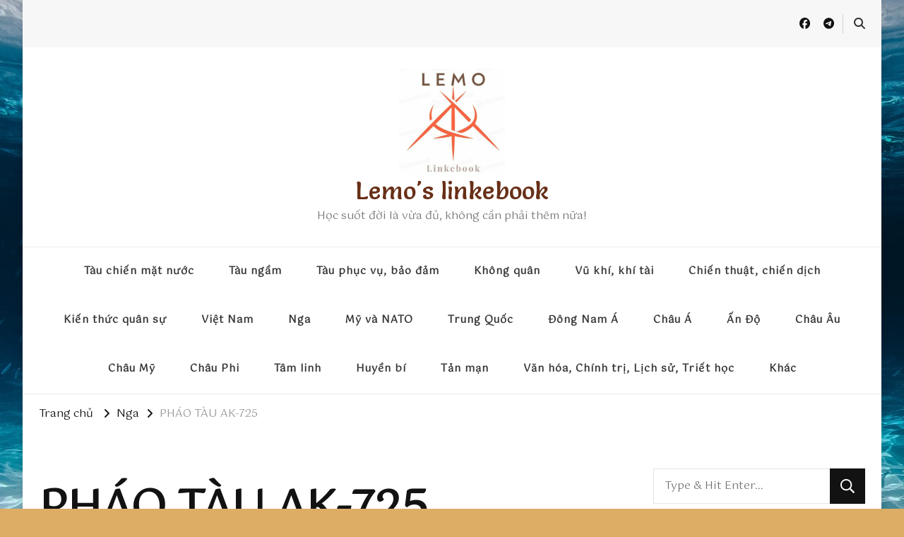

--- FILE ---
content_type: text/html; charset=UTF-8
request_url: https://lemokilo.com/2023/10/04/phao-tau-ak-725/
body_size: 21164
content:
    <!DOCTYPE html>
    <html dir="ltr" lang="vi" prefix="og: https://ogp.me/ns#">
    <head itemscope itemtype="http://schema.org/WebSite">
	    <meta charset="UTF-8">
    <meta name="viewport" content="width=device-width, initial-scale=1">
    <link rel="profile" href="https://gmpg.org/xfn/11">
    <title>PHÁO TÀU AK-725 - Lemo's linkebook</title>

		<!-- All in One SEO 4.9.3 - aioseo.com -->
	<meta name="description" content="Tổng quan:- Xuất xứ: Liên Xô- Số nòng: 2- Cỡ nòng: 57 mm- Chiều dài nòng pháo: L/75- Trọng lượng đạn: 2,8 kg- Sơ tốc đầu nòng: 1.020 m/s- Tốc độ bắn: 200 phát phút (mỗi nòng)- Tổng khối lượng của bệ pháo: 14.500 kg- Bán kính quét dọc: 4.485 mm- Góc nâng nòng: -12/+85°-" />
	<meta name="robots" content="max-image-preview:large" />
	<meta name="author" content="Lee Long"/>
	<link rel="canonical" href="https://lemokilo.com/2023/10/04/phao-tau-ak-725/" />
	<meta name="generator" content="All in One SEO (AIOSEO) 4.9.3" />
		<meta property="og:locale" content="vi_VN" />
		<meta property="og:site_name" content="Lemo&#039;s linkebook - Học suốt đời là vừa đủ, không cần phải thêm nữa!" />
		<meta property="og:type" content="article" />
		<meta property="og:title" content="PHÁO TÀU AK-725 - Lemo&#039;s linkebook" />
		<meta property="og:description" content="Tổng quan:- Xuất xứ: Liên Xô- Số nòng: 2- Cỡ nòng: 57 mm- Chiều dài nòng pháo: L/75- Trọng lượng đạn: 2,8 kg- Sơ tốc đầu nòng: 1.020 m/s- Tốc độ bắn: 200 phát phút (mỗi nòng)- Tổng khối lượng của bệ pháo: 14.500 kg- Bán kính quét dọc: 4.485 mm- Góc nâng nòng: -12/+85°-" />
		<meta property="og:url" content="https://lemokilo.com/2023/10/04/phao-tau-ak-725/" />
		<meta property="og:image" content="https://lemokilo.com/wp-content/uploads/2021/11/cropped-LEMOKILO-1.png" />
		<meta property="og:image:secure_url" content="https://lemokilo.com/wp-content/uploads/2021/11/cropped-LEMOKILO-1.png" />
		<meta property="article:published_time" content="2023-10-04T12:06:42+00:00" />
		<meta property="article:modified_time" content="2023-10-04T12:06:43+00:00" />
		<meta property="article:publisher" content="https://facebook.com/Lee Long" />
		<meta name="twitter:card" content="summary" />
		<meta name="twitter:site" content="@Lee%20Long" />
		<meta name="twitter:title" content="PHÁO TÀU AK-725 - Lemo&#039;s linkebook" />
		<meta name="twitter:description" content="Tổng quan:- Xuất xứ: Liên Xô- Số nòng: 2- Cỡ nòng: 57 mm- Chiều dài nòng pháo: L/75- Trọng lượng đạn: 2,8 kg- Sơ tốc đầu nòng: 1.020 m/s- Tốc độ bắn: 200 phát phút (mỗi nòng)- Tổng khối lượng của bệ pháo: 14.500 kg- Bán kính quét dọc: 4.485 mm- Góc nâng nòng: -12/+85°-" />
		<meta name="twitter:creator" content="@Lee%20Long" />
		<meta name="twitter:image" content="https://lemokilo.com/wp-content/uploads/2021/11/cropped-LEMOKILO-1.png" />
		<script type="application/ld+json" class="aioseo-schema">
			{"@context":"https:\/\/schema.org","@graph":[{"@type":"BlogPosting","@id":"https:\/\/lemokilo.com\/2023\/10\/04\/phao-tau-ak-725\/#blogposting","name":"PH\u00c1O T\u00c0U AK-725 - Lemo's linkebook","headline":"PH\u00c1O T\u00c0U AK-725","author":{"@id":"https:\/\/lemokilo.com\/author\/leelong\/#author"},"publisher":{"@id":"https:\/\/lemokilo.com\/#organization"},"image":{"@type":"ImageObject","url":"https:\/\/lemokilo.com\/wp-content\/uploads\/2023\/10\/AK-725-lemokilo.com-3.png","width":647,"height":416},"datePublished":"2023-10-04T19:06:42+07:00","dateModified":"2023-10-04T19:06:43+07:00","inLanguage":"vi","mainEntityOfPage":{"@id":"https:\/\/lemokilo.com\/2023\/10\/04\/phao-tau-ak-725\/#webpage"},"isPartOf":{"@id":"https:\/\/lemokilo.com\/2023\/10\/04\/phao-tau-ak-725\/#webpage"},"articleSection":"Nga, Qu\u00e2n s\u1ef1"},{"@type":"BreadcrumbList","@id":"https:\/\/lemokilo.com\/2023\/10\/04\/phao-tau-ak-725\/#breadcrumblist","itemListElement":[{"@type":"ListItem","@id":"https:\/\/lemokilo.com#listItem","position":1,"name":"Home","item":"https:\/\/lemokilo.com","nextItem":{"@type":"ListItem","@id":"https:\/\/lemokilo.com\/category\/quan-su\/#listItem","name":"Qu\u00e2n s\u1ef1"}},{"@type":"ListItem","@id":"https:\/\/lemokilo.com\/category\/quan-su\/#listItem","position":2,"name":"Qu\u00e2n s\u1ef1","item":"https:\/\/lemokilo.com\/category\/quan-su\/","nextItem":{"@type":"ListItem","@id":"https:\/\/lemokilo.com\/2023\/10\/04\/phao-tau-ak-725\/#listItem","name":"PH\u00c1O T\u00c0U AK-725"},"previousItem":{"@type":"ListItem","@id":"https:\/\/lemokilo.com#listItem","name":"Home"}},{"@type":"ListItem","@id":"https:\/\/lemokilo.com\/2023\/10\/04\/phao-tau-ak-725\/#listItem","position":3,"name":"PH\u00c1O T\u00c0U AK-725","previousItem":{"@type":"ListItem","@id":"https:\/\/lemokilo.com\/category\/quan-su\/#listItem","name":"Qu\u00e2n s\u1ef1"}}]},{"@type":"Organization","@id":"https:\/\/lemokilo.com\/#organization","name":"Lemo's linkebook","description":"H\u1ecdc su\u1ed1t \u0111\u1eddi l\u00e0 v\u1eeba \u0111\u1ee7, kh\u00f4ng c\u1ea7n ph\u1ea3i th\u00eam n\u1eefa!","url":"https:\/\/lemokilo.com\/","telephone":"+84961170776","logo":{"@type":"ImageObject","url":"http:\/\/lemokilo.com\/wp-content\/uploads\/2023\/02\/cropped-cropped-cropped-Lemo-Linkebook.jpg","@id":"https:\/\/lemokilo.com\/2023\/10\/04\/phao-tau-ak-725\/#organizationLogo"},"image":{"@id":"https:\/\/lemokilo.com\/2023\/10\/04\/phao-tau-ak-725\/#organizationLogo"},"sameAs":["https:\/\/facebook.com\/Lee Long","https:\/\/x.com\/Lee Long","https:\/\/instagram.com\/Lee Long","https:\/\/pinterest.com\/Lee Long","https:\/\/youtube.com\/Lee Long"]},{"@type":"Person","@id":"https:\/\/lemokilo.com\/author\/leelong\/#author","url":"https:\/\/lemokilo.com\/author\/leelong\/","name":"Lee Long","image":{"@type":"ImageObject","@id":"https:\/\/lemokilo.com\/2023\/10\/04\/phao-tau-ak-725\/#authorImage","url":"https:\/\/secure.gravatar.com\/avatar\/5eded163f05efc62150d1894ef767cb8b020d65792dd9d61938ccff9d1b0ac67?s=96&d=mm&r=g","width":96,"height":96,"caption":"Lee Long"}},{"@type":"WebPage","@id":"https:\/\/lemokilo.com\/2023\/10\/04\/phao-tau-ak-725\/#webpage","url":"https:\/\/lemokilo.com\/2023\/10\/04\/phao-tau-ak-725\/","name":"PH\u00c1O T\u00c0U AK-725 - Lemo's linkebook","description":"T\u1ed5ng quan:- Xu\u1ea5t x\u1ee9: Li\u00ean X\u00f4- S\u1ed1 n\u00f2ng: 2- C\u1ee1 n\u00f2ng: 57 mm- Chi\u1ec1u d\u00e0i n\u00f2ng ph\u00e1o: L\/75- Tr\u1ecdng l\u01b0\u1ee3ng \u0111\u1ea1n: 2,8 kg- S\u01a1 t\u1ed1c \u0111\u1ea7u n\u00f2ng: 1.020 m\/s- T\u1ed1c \u0111\u1ed9 b\u1eafn: 200 ph\u00e1t ph\u00fat (m\u1ed7i n\u00f2ng)- T\u1ed5ng kh\u1ed1i l\u01b0\u1ee3ng c\u1ee7a b\u1ec7 ph\u00e1o: 14.500 kg- B\u00e1n k\u00ednh qu\u00e9t d\u1ecdc: 4.485 mm- G\u00f3c n\u00e2ng n\u00f2ng: -12\/+85\u00b0-","inLanguage":"vi","isPartOf":{"@id":"https:\/\/lemokilo.com\/#website"},"breadcrumb":{"@id":"https:\/\/lemokilo.com\/2023\/10\/04\/phao-tau-ak-725\/#breadcrumblist"},"author":{"@id":"https:\/\/lemokilo.com\/author\/leelong\/#author"},"creator":{"@id":"https:\/\/lemokilo.com\/author\/leelong\/#author"},"image":{"@type":"ImageObject","url":"https:\/\/lemokilo.com\/wp-content\/uploads\/2023\/10\/AK-725-lemokilo.com-3.png","@id":"https:\/\/lemokilo.com\/2023\/10\/04\/phao-tau-ak-725\/#mainImage","width":647,"height":416},"primaryImageOfPage":{"@id":"https:\/\/lemokilo.com\/2023\/10\/04\/phao-tau-ak-725\/#mainImage"},"datePublished":"2023-10-04T19:06:42+07:00","dateModified":"2023-10-04T19:06:43+07:00"},{"@type":"WebSite","@id":"https:\/\/lemokilo.com\/#website","url":"https:\/\/lemokilo.com\/","name":"Lemo's linkebook","description":"H\u1ecdc su\u1ed1t \u0111\u1eddi l\u00e0 v\u1eeba \u0111\u1ee7, kh\u00f4ng c\u1ea7n ph\u1ea3i th\u00eam n\u1eefa!","inLanguage":"vi","publisher":{"@id":"https:\/\/lemokilo.com\/#organization"}}]}
		</script>
		<!-- All in One SEO -->

<link rel='dns-prefetch' href='//stats.wp.com' />
<link rel='dns-prefetch' href='//fonts.googleapis.com' />
<link rel='dns-prefetch' href='//widgets.wp.com' />
<link rel='dns-prefetch' href='//s0.wp.com' />
<link rel='dns-prefetch' href='//0.gravatar.com' />
<link rel='dns-prefetch' href='//1.gravatar.com' />
<link rel='dns-prefetch' href='//2.gravatar.com' />
<link rel='preconnect' href='//c0.wp.com' />
<link rel="alternate" type="application/rss+xml" title="Dòng thông tin Lemo&#039;s linkebook &raquo;" href="https://lemokilo.com/feed/" />
<link rel="alternate" type="application/rss+xml" title="Lemo&#039;s linkebook &raquo; Dòng bình luận" href="https://lemokilo.com/comments/feed/" />
<link rel="alternate" type="application/rss+xml" title="Lemo&#039;s linkebook &raquo; PHÁO TÀU AK-725 Dòng bình luận" href="https://lemokilo.com/2023/10/04/phao-tau-ak-725/feed/" />
<link rel="alternate" title="oNhúng (JSON)" type="application/json+oembed" href="https://lemokilo.com/wp-json/oembed/1.0/embed?url=https%3A%2F%2Flemokilo.com%2F2023%2F10%2F04%2Fphao-tau-ak-725%2F" />
<link rel="alternate" title="oNhúng (XML)" type="text/xml+oembed" href="https://lemokilo.com/wp-json/oembed/1.0/embed?url=https%3A%2F%2Flemokilo.com%2F2023%2F10%2F04%2Fphao-tau-ak-725%2F&#038;format=xml" />
		<!-- This site uses the Google Analytics by MonsterInsights plugin v9.11.1 - Using Analytics tracking - https://www.monsterinsights.com/ -->
							<script src="//www.googletagmanager.com/gtag/js?id=G-NJ2K7KJ8V2"  data-cfasync="false" data-wpfc-render="false" type="text/javascript" async></script>
			<script data-cfasync="false" data-wpfc-render="false" type="text/javascript">
				var mi_version = '9.11.1';
				var mi_track_user = true;
				var mi_no_track_reason = '';
								var MonsterInsightsDefaultLocations = {"page_location":"https:\/\/lemokilo.com\/2023\/10\/04\/phao-tau-ak-725\/"};
								if ( typeof MonsterInsightsPrivacyGuardFilter === 'function' ) {
					var MonsterInsightsLocations = (typeof MonsterInsightsExcludeQuery === 'object') ? MonsterInsightsPrivacyGuardFilter( MonsterInsightsExcludeQuery ) : MonsterInsightsPrivacyGuardFilter( MonsterInsightsDefaultLocations );
				} else {
					var MonsterInsightsLocations = (typeof MonsterInsightsExcludeQuery === 'object') ? MonsterInsightsExcludeQuery : MonsterInsightsDefaultLocations;
				}

								var disableStrs = [
										'ga-disable-G-NJ2K7KJ8V2',
									];

				/* Function to detect opted out users */
				function __gtagTrackerIsOptedOut() {
					for (var index = 0; index < disableStrs.length; index++) {
						if (document.cookie.indexOf(disableStrs[index] + '=true') > -1) {
							return true;
						}
					}

					return false;
				}

				/* Disable tracking if the opt-out cookie exists. */
				if (__gtagTrackerIsOptedOut()) {
					for (var index = 0; index < disableStrs.length; index++) {
						window[disableStrs[index]] = true;
					}
				}

				/* Opt-out function */
				function __gtagTrackerOptout() {
					for (var index = 0; index < disableStrs.length; index++) {
						document.cookie = disableStrs[index] + '=true; expires=Thu, 31 Dec 2099 23:59:59 UTC; path=/';
						window[disableStrs[index]] = true;
					}
				}

				if ('undefined' === typeof gaOptout) {
					function gaOptout() {
						__gtagTrackerOptout();
					}
				}
								window.dataLayer = window.dataLayer || [];

				window.MonsterInsightsDualTracker = {
					helpers: {},
					trackers: {},
				};
				if (mi_track_user) {
					function __gtagDataLayer() {
						dataLayer.push(arguments);
					}

					function __gtagTracker(type, name, parameters) {
						if (!parameters) {
							parameters = {};
						}

						if (parameters.send_to) {
							__gtagDataLayer.apply(null, arguments);
							return;
						}

						if (type === 'event') {
														parameters.send_to = monsterinsights_frontend.v4_id;
							var hookName = name;
							if (typeof parameters['event_category'] !== 'undefined') {
								hookName = parameters['event_category'] + ':' + name;
							}

							if (typeof MonsterInsightsDualTracker.trackers[hookName] !== 'undefined') {
								MonsterInsightsDualTracker.trackers[hookName](parameters);
							} else {
								__gtagDataLayer('event', name, parameters);
							}
							
						} else {
							__gtagDataLayer.apply(null, arguments);
						}
					}

					__gtagTracker('js', new Date());
					__gtagTracker('set', {
						'developer_id.dZGIzZG': true,
											});
					if ( MonsterInsightsLocations.page_location ) {
						__gtagTracker('set', MonsterInsightsLocations);
					}
										__gtagTracker('config', 'G-NJ2K7KJ8V2', {"forceSSL":"true","link_attribution":"true"} );
										window.gtag = __gtagTracker;										(function () {
						/* https://developers.google.com/analytics/devguides/collection/analyticsjs/ */
						/* ga and __gaTracker compatibility shim. */
						var noopfn = function () {
							return null;
						};
						var newtracker = function () {
							return new Tracker();
						};
						var Tracker = function () {
							return null;
						};
						var p = Tracker.prototype;
						p.get = noopfn;
						p.set = noopfn;
						p.send = function () {
							var args = Array.prototype.slice.call(arguments);
							args.unshift('send');
							__gaTracker.apply(null, args);
						};
						var __gaTracker = function () {
							var len = arguments.length;
							if (len === 0) {
								return;
							}
							var f = arguments[len - 1];
							if (typeof f !== 'object' || f === null || typeof f.hitCallback !== 'function') {
								if ('send' === arguments[0]) {
									var hitConverted, hitObject = false, action;
									if ('event' === arguments[1]) {
										if ('undefined' !== typeof arguments[3]) {
											hitObject = {
												'eventAction': arguments[3],
												'eventCategory': arguments[2],
												'eventLabel': arguments[4],
												'value': arguments[5] ? arguments[5] : 1,
											}
										}
									}
									if ('pageview' === arguments[1]) {
										if ('undefined' !== typeof arguments[2]) {
											hitObject = {
												'eventAction': 'page_view',
												'page_path': arguments[2],
											}
										}
									}
									if (typeof arguments[2] === 'object') {
										hitObject = arguments[2];
									}
									if (typeof arguments[5] === 'object') {
										Object.assign(hitObject, arguments[5]);
									}
									if ('undefined' !== typeof arguments[1].hitType) {
										hitObject = arguments[1];
										if ('pageview' === hitObject.hitType) {
											hitObject.eventAction = 'page_view';
										}
									}
									if (hitObject) {
										action = 'timing' === arguments[1].hitType ? 'timing_complete' : hitObject.eventAction;
										hitConverted = mapArgs(hitObject);
										__gtagTracker('event', action, hitConverted);
									}
								}
								return;
							}

							function mapArgs(args) {
								var arg, hit = {};
								var gaMap = {
									'eventCategory': 'event_category',
									'eventAction': 'event_action',
									'eventLabel': 'event_label',
									'eventValue': 'event_value',
									'nonInteraction': 'non_interaction',
									'timingCategory': 'event_category',
									'timingVar': 'name',
									'timingValue': 'value',
									'timingLabel': 'event_label',
									'page': 'page_path',
									'location': 'page_location',
									'title': 'page_title',
									'referrer' : 'page_referrer',
								};
								for (arg in args) {
																		if (!(!args.hasOwnProperty(arg) || !gaMap.hasOwnProperty(arg))) {
										hit[gaMap[arg]] = args[arg];
									} else {
										hit[arg] = args[arg];
									}
								}
								return hit;
							}

							try {
								f.hitCallback();
							} catch (ex) {
							}
						};
						__gaTracker.create = newtracker;
						__gaTracker.getByName = newtracker;
						__gaTracker.getAll = function () {
							return [];
						};
						__gaTracker.remove = noopfn;
						__gaTracker.loaded = true;
						window['__gaTracker'] = __gaTracker;
					})();
									} else {
										console.log("");
					(function () {
						function __gtagTracker() {
							return null;
						}

						window['__gtagTracker'] = __gtagTracker;
						window['gtag'] = __gtagTracker;
					})();
									}
			</script>
							<!-- / Google Analytics by MonsterInsights -->
		<style id='wp-img-auto-sizes-contain-inline-css' type='text/css'>
img:is([sizes=auto i],[sizes^="auto," i]){contain-intrinsic-size:3000px 1500px}
/*# sourceURL=wp-img-auto-sizes-contain-inline-css */
</style>
<style id='wp-block-library-inline-css' type='text/css'>
:root{--wp-block-synced-color:#7a00df;--wp-block-synced-color--rgb:122,0,223;--wp-bound-block-color:var(--wp-block-synced-color);--wp-editor-canvas-background:#ddd;--wp-admin-theme-color:#007cba;--wp-admin-theme-color--rgb:0,124,186;--wp-admin-theme-color-darker-10:#006ba1;--wp-admin-theme-color-darker-10--rgb:0,107,160.5;--wp-admin-theme-color-darker-20:#005a87;--wp-admin-theme-color-darker-20--rgb:0,90,135;--wp-admin-border-width-focus:2px}@media (min-resolution:192dpi){:root{--wp-admin-border-width-focus:1.5px}}.wp-element-button{cursor:pointer}:root .has-very-light-gray-background-color{background-color:#eee}:root .has-very-dark-gray-background-color{background-color:#313131}:root .has-very-light-gray-color{color:#eee}:root .has-very-dark-gray-color{color:#313131}:root .has-vivid-green-cyan-to-vivid-cyan-blue-gradient-background{background:linear-gradient(135deg,#00d084,#0693e3)}:root .has-purple-crush-gradient-background{background:linear-gradient(135deg,#34e2e4,#4721fb 50%,#ab1dfe)}:root .has-hazy-dawn-gradient-background{background:linear-gradient(135deg,#faaca8,#dad0ec)}:root .has-subdued-olive-gradient-background{background:linear-gradient(135deg,#fafae1,#67a671)}:root .has-atomic-cream-gradient-background{background:linear-gradient(135deg,#fdd79a,#004a59)}:root .has-nightshade-gradient-background{background:linear-gradient(135deg,#330968,#31cdcf)}:root .has-midnight-gradient-background{background:linear-gradient(135deg,#020381,#2874fc)}:root{--wp--preset--font-size--normal:16px;--wp--preset--font-size--huge:42px}.has-regular-font-size{font-size:1em}.has-larger-font-size{font-size:2.625em}.has-normal-font-size{font-size:var(--wp--preset--font-size--normal)}.has-huge-font-size{font-size:var(--wp--preset--font-size--huge)}.has-text-align-center{text-align:center}.has-text-align-left{text-align:left}.has-text-align-right{text-align:right}.has-fit-text{white-space:nowrap!important}#end-resizable-editor-section{display:none}.aligncenter{clear:both}.items-justified-left{justify-content:flex-start}.items-justified-center{justify-content:center}.items-justified-right{justify-content:flex-end}.items-justified-space-between{justify-content:space-between}.screen-reader-text{border:0;clip-path:inset(50%);height:1px;margin:-1px;overflow:hidden;padding:0;position:absolute;width:1px;word-wrap:normal!important}.screen-reader-text:focus{background-color:#ddd;clip-path:none;color:#444;display:block;font-size:1em;height:auto;left:5px;line-height:normal;padding:15px 23px 14px;text-decoration:none;top:5px;width:auto;z-index:100000}html :where(.has-border-color){border-style:solid}html :where([style*=border-top-color]){border-top-style:solid}html :where([style*=border-right-color]){border-right-style:solid}html :where([style*=border-bottom-color]){border-bottom-style:solid}html :where([style*=border-left-color]){border-left-style:solid}html :where([style*=border-width]){border-style:solid}html :where([style*=border-top-width]){border-top-style:solid}html :where([style*=border-right-width]){border-right-style:solid}html :where([style*=border-bottom-width]){border-bottom-style:solid}html :where([style*=border-left-width]){border-left-style:solid}html :where(img[class*=wp-image-]){height:auto;max-width:100%}:where(figure){margin:0 0 1em}html :where(.is-position-sticky){--wp-admin--admin-bar--position-offset:var(--wp-admin--admin-bar--height,0px)}@media screen and (max-width:600px){html :where(.is-position-sticky){--wp-admin--admin-bar--position-offset:0px}}

/*# sourceURL=wp-block-library-inline-css */
</style><style id='global-styles-inline-css' type='text/css'>
:root{--wp--preset--aspect-ratio--square: 1;--wp--preset--aspect-ratio--4-3: 4/3;--wp--preset--aspect-ratio--3-4: 3/4;--wp--preset--aspect-ratio--3-2: 3/2;--wp--preset--aspect-ratio--2-3: 2/3;--wp--preset--aspect-ratio--16-9: 16/9;--wp--preset--aspect-ratio--9-16: 9/16;--wp--preset--color--black: #000000;--wp--preset--color--cyan-bluish-gray: #abb8c3;--wp--preset--color--white: #ffffff;--wp--preset--color--pale-pink: #f78da7;--wp--preset--color--vivid-red: #cf2e2e;--wp--preset--color--luminous-vivid-orange: #ff6900;--wp--preset--color--luminous-vivid-amber: #fcb900;--wp--preset--color--light-green-cyan: #7bdcb5;--wp--preset--color--vivid-green-cyan: #00d084;--wp--preset--color--pale-cyan-blue: #8ed1fc;--wp--preset--color--vivid-cyan-blue: #0693e3;--wp--preset--color--vivid-purple: #9b51e0;--wp--preset--gradient--vivid-cyan-blue-to-vivid-purple: linear-gradient(135deg,rgb(6,147,227) 0%,rgb(155,81,224) 100%);--wp--preset--gradient--light-green-cyan-to-vivid-green-cyan: linear-gradient(135deg,rgb(122,220,180) 0%,rgb(0,208,130) 100%);--wp--preset--gradient--luminous-vivid-amber-to-luminous-vivid-orange: linear-gradient(135deg,rgb(252,185,0) 0%,rgb(255,105,0) 100%);--wp--preset--gradient--luminous-vivid-orange-to-vivid-red: linear-gradient(135deg,rgb(255,105,0) 0%,rgb(207,46,46) 100%);--wp--preset--gradient--very-light-gray-to-cyan-bluish-gray: linear-gradient(135deg,rgb(238,238,238) 0%,rgb(169,184,195) 100%);--wp--preset--gradient--cool-to-warm-spectrum: linear-gradient(135deg,rgb(74,234,220) 0%,rgb(151,120,209) 20%,rgb(207,42,186) 40%,rgb(238,44,130) 60%,rgb(251,105,98) 80%,rgb(254,248,76) 100%);--wp--preset--gradient--blush-light-purple: linear-gradient(135deg,rgb(255,206,236) 0%,rgb(152,150,240) 100%);--wp--preset--gradient--blush-bordeaux: linear-gradient(135deg,rgb(254,205,165) 0%,rgb(254,45,45) 50%,rgb(107,0,62) 100%);--wp--preset--gradient--luminous-dusk: linear-gradient(135deg,rgb(255,203,112) 0%,rgb(199,81,192) 50%,rgb(65,88,208) 100%);--wp--preset--gradient--pale-ocean: linear-gradient(135deg,rgb(255,245,203) 0%,rgb(182,227,212) 50%,rgb(51,167,181) 100%);--wp--preset--gradient--electric-grass: linear-gradient(135deg,rgb(202,248,128) 0%,rgb(113,206,126) 100%);--wp--preset--gradient--midnight: linear-gradient(135deg,rgb(2,3,129) 0%,rgb(40,116,252) 100%);--wp--preset--font-size--small: 13px;--wp--preset--font-size--medium: 20px;--wp--preset--font-size--large: 36px;--wp--preset--font-size--x-large: 42px;--wp--preset--spacing--20: 0.44rem;--wp--preset--spacing--30: 0.67rem;--wp--preset--spacing--40: 1rem;--wp--preset--spacing--50: 1.5rem;--wp--preset--spacing--60: 2.25rem;--wp--preset--spacing--70: 3.38rem;--wp--preset--spacing--80: 5.06rem;--wp--preset--shadow--natural: 6px 6px 9px rgba(0, 0, 0, 0.2);--wp--preset--shadow--deep: 12px 12px 50px rgba(0, 0, 0, 0.4);--wp--preset--shadow--sharp: 6px 6px 0px rgba(0, 0, 0, 0.2);--wp--preset--shadow--outlined: 6px 6px 0px -3px rgb(255, 255, 255), 6px 6px rgb(0, 0, 0);--wp--preset--shadow--crisp: 6px 6px 0px rgb(0, 0, 0);}:where(.is-layout-flex){gap: 0.5em;}:where(.is-layout-grid){gap: 0.5em;}body .is-layout-flex{display: flex;}.is-layout-flex{flex-wrap: wrap;align-items: center;}.is-layout-flex > :is(*, div){margin: 0;}body .is-layout-grid{display: grid;}.is-layout-grid > :is(*, div){margin: 0;}:where(.wp-block-columns.is-layout-flex){gap: 2em;}:where(.wp-block-columns.is-layout-grid){gap: 2em;}:where(.wp-block-post-template.is-layout-flex){gap: 1.25em;}:where(.wp-block-post-template.is-layout-grid){gap: 1.25em;}.has-black-color{color: var(--wp--preset--color--black) !important;}.has-cyan-bluish-gray-color{color: var(--wp--preset--color--cyan-bluish-gray) !important;}.has-white-color{color: var(--wp--preset--color--white) !important;}.has-pale-pink-color{color: var(--wp--preset--color--pale-pink) !important;}.has-vivid-red-color{color: var(--wp--preset--color--vivid-red) !important;}.has-luminous-vivid-orange-color{color: var(--wp--preset--color--luminous-vivid-orange) !important;}.has-luminous-vivid-amber-color{color: var(--wp--preset--color--luminous-vivid-amber) !important;}.has-light-green-cyan-color{color: var(--wp--preset--color--light-green-cyan) !important;}.has-vivid-green-cyan-color{color: var(--wp--preset--color--vivid-green-cyan) !important;}.has-pale-cyan-blue-color{color: var(--wp--preset--color--pale-cyan-blue) !important;}.has-vivid-cyan-blue-color{color: var(--wp--preset--color--vivid-cyan-blue) !important;}.has-vivid-purple-color{color: var(--wp--preset--color--vivid-purple) !important;}.has-black-background-color{background-color: var(--wp--preset--color--black) !important;}.has-cyan-bluish-gray-background-color{background-color: var(--wp--preset--color--cyan-bluish-gray) !important;}.has-white-background-color{background-color: var(--wp--preset--color--white) !important;}.has-pale-pink-background-color{background-color: var(--wp--preset--color--pale-pink) !important;}.has-vivid-red-background-color{background-color: var(--wp--preset--color--vivid-red) !important;}.has-luminous-vivid-orange-background-color{background-color: var(--wp--preset--color--luminous-vivid-orange) !important;}.has-luminous-vivid-amber-background-color{background-color: var(--wp--preset--color--luminous-vivid-amber) !important;}.has-light-green-cyan-background-color{background-color: var(--wp--preset--color--light-green-cyan) !important;}.has-vivid-green-cyan-background-color{background-color: var(--wp--preset--color--vivid-green-cyan) !important;}.has-pale-cyan-blue-background-color{background-color: var(--wp--preset--color--pale-cyan-blue) !important;}.has-vivid-cyan-blue-background-color{background-color: var(--wp--preset--color--vivid-cyan-blue) !important;}.has-vivid-purple-background-color{background-color: var(--wp--preset--color--vivid-purple) !important;}.has-black-border-color{border-color: var(--wp--preset--color--black) !important;}.has-cyan-bluish-gray-border-color{border-color: var(--wp--preset--color--cyan-bluish-gray) !important;}.has-white-border-color{border-color: var(--wp--preset--color--white) !important;}.has-pale-pink-border-color{border-color: var(--wp--preset--color--pale-pink) !important;}.has-vivid-red-border-color{border-color: var(--wp--preset--color--vivid-red) !important;}.has-luminous-vivid-orange-border-color{border-color: var(--wp--preset--color--luminous-vivid-orange) !important;}.has-luminous-vivid-amber-border-color{border-color: var(--wp--preset--color--luminous-vivid-amber) !important;}.has-light-green-cyan-border-color{border-color: var(--wp--preset--color--light-green-cyan) !important;}.has-vivid-green-cyan-border-color{border-color: var(--wp--preset--color--vivid-green-cyan) !important;}.has-pale-cyan-blue-border-color{border-color: var(--wp--preset--color--pale-cyan-blue) !important;}.has-vivid-cyan-blue-border-color{border-color: var(--wp--preset--color--vivid-cyan-blue) !important;}.has-vivid-purple-border-color{border-color: var(--wp--preset--color--vivid-purple) !important;}.has-vivid-cyan-blue-to-vivid-purple-gradient-background{background: var(--wp--preset--gradient--vivid-cyan-blue-to-vivid-purple) !important;}.has-light-green-cyan-to-vivid-green-cyan-gradient-background{background: var(--wp--preset--gradient--light-green-cyan-to-vivid-green-cyan) !important;}.has-luminous-vivid-amber-to-luminous-vivid-orange-gradient-background{background: var(--wp--preset--gradient--luminous-vivid-amber-to-luminous-vivid-orange) !important;}.has-luminous-vivid-orange-to-vivid-red-gradient-background{background: var(--wp--preset--gradient--luminous-vivid-orange-to-vivid-red) !important;}.has-very-light-gray-to-cyan-bluish-gray-gradient-background{background: var(--wp--preset--gradient--very-light-gray-to-cyan-bluish-gray) !important;}.has-cool-to-warm-spectrum-gradient-background{background: var(--wp--preset--gradient--cool-to-warm-spectrum) !important;}.has-blush-light-purple-gradient-background{background: var(--wp--preset--gradient--blush-light-purple) !important;}.has-blush-bordeaux-gradient-background{background: var(--wp--preset--gradient--blush-bordeaux) !important;}.has-luminous-dusk-gradient-background{background: var(--wp--preset--gradient--luminous-dusk) !important;}.has-pale-ocean-gradient-background{background: var(--wp--preset--gradient--pale-ocean) !important;}.has-electric-grass-gradient-background{background: var(--wp--preset--gradient--electric-grass) !important;}.has-midnight-gradient-background{background: var(--wp--preset--gradient--midnight) !important;}.has-small-font-size{font-size: var(--wp--preset--font-size--small) !important;}.has-medium-font-size{font-size: var(--wp--preset--font-size--medium) !important;}.has-large-font-size{font-size: var(--wp--preset--font-size--large) !important;}.has-x-large-font-size{font-size: var(--wp--preset--font-size--x-large) !important;}
/*# sourceURL=global-styles-inline-css */
</style>

<style id='classic-theme-styles-inline-css' type='text/css'>
/*! This file is auto-generated */
.wp-block-button__link{color:#fff;background-color:#32373c;border-radius:9999px;box-shadow:none;text-decoration:none;padding:calc(.667em + 2px) calc(1.333em + 2px);font-size:1.125em}.wp-block-file__button{background:#32373c;color:#fff;text-decoration:none}
/*# sourceURL=/wp-includes/css/classic-themes.min.css */
</style>
<link rel='stylesheet' id='amazonpolly-css' href='https://lemokilo.com/wp-content/plugins/amazon-polly/public/css/amazonpolly-public.css?ver=1.0.0' type='text/css' media='all' />
<link rel='stylesheet' id='blossomthemes-email-newsletter-css' href='https://lemokilo.com/wp-content/plugins/blossomthemes-email-newsletter/public/css/blossomthemes-email-newsletter-public.min.css?ver=2.2.10' type='text/css' media='all' />
<link rel='stylesheet' id='blossomthemes-instagram-feed-css' href='https://lemokilo.com/wp-content/plugins/blossomthemes-instagram-feed/public/css/blossomthemes-instagram-feed-public.css?ver=2.0.5' type='text/css' media='all' />
<link rel='stylesheet' id='magnific-popup-css' href='https://lemokilo.com/wp-content/plugins/blossomthemes-instagram-feed/public/css/magnific-popup.min.css?ver=1.0.0' type='text/css' media='all' />
<link rel='stylesheet' id='blossomthemes-toolkit-css' href='https://lemokilo.com/wp-content/plugins/blossomthemes-toolkit/public/css/blossomthemes-toolkit-public.min.css?ver=2.2.7' type='text/css' media='all' />
<link rel='stylesheet' id='contact-form-7-css' href='https://lemokilo.com/wp-content/plugins/contact-form-7/includes/css/styles.css?ver=6.1.4' type='text/css' media='all' />
<link rel='stylesheet' id='owl-carousel-css' href='https://lemokilo.com/wp-content/themes/vilva/css/owl.carousel.min.css?ver=2.3.4' type='text/css' media='all' />
<link rel='stylesheet' id='animate-css' href='https://lemokilo.com/wp-content/themes/vilva/css/animate.min.css?ver=3.5.2' type='text/css' media='all' />
<link rel='stylesheet' id='vilva-google-fonts-css' href='https://fonts.googleapis.com/css?family=Gotu%3Aregular%7CSlabo+13px%3Aregular%7CSalsa%3Aregular' type='text/css' media='all' />
<link rel='stylesheet' id='vilva-css' href='https://lemokilo.com/wp-content/themes/vilva/style.css?ver=1.2.8' type='text/css' media='all' />
<link rel='stylesheet' id='vilva-gutenberg-css' href='https://lemokilo.com/wp-content/themes/vilva/css/gutenberg.min.css?ver=1.2.8' type='text/css' media='all' />
<link rel='stylesheet' id='jetpack_likes-css' href='https://c0.wp.com/p/jetpack/15.4/modules/likes/style.css' type='text/css' media='all' />
<link rel='stylesheet' id='taxopress-frontend-css-css' href='https://lemokilo.com/wp-content/plugins/simple-tags/assets/frontend/css/frontend.css?ver=3.43.0' type='text/css' media='all' />
<link rel='stylesheet' id='wp-block-paragraph-css' href='https://c0.wp.com/c/6.9/wp-includes/blocks/paragraph/style.min.css' type='text/css' media='all' />
<link rel='stylesheet' id='wp-block-image-css' href='https://c0.wp.com/c/6.9/wp-includes/blocks/image/style.min.css' type='text/css' media='all' />
<link rel='stylesheet' id='sharedaddy-css' href='https://c0.wp.com/p/jetpack/15.4/modules/sharedaddy/sharing.css' type='text/css' media='all' />
<link rel='stylesheet' id='social-logos-css' href='https://c0.wp.com/p/jetpack/15.4/_inc/social-logos/social-logos.min.css' type='text/css' media='all' />
<script type="text/javascript" id="jquery-core-js-extra">
/* <![CDATA[ */
var bten_ajax_data = {"ajaxurl":"https://lemokilo.com/wp-admin/admin-ajax.php"};
//# sourceURL=jquery-core-js-extra
/* ]]> */
</script>
<script type="text/javascript" src="https://c0.wp.com/c/6.9/wp-includes/js/jquery/jquery.min.js" id="jquery-core-js"></script>
<script type="text/javascript" src="https://c0.wp.com/c/6.9/wp-includes/js/jquery/jquery-migrate.min.js" id="jquery-migrate-js"></script>
<script type="text/javascript" src="https://lemokilo.com/wp-content/plugins/google-analytics-for-wordpress/assets/js/frontend-gtag.min.js?ver=9.11.1" id="monsterinsights-frontend-script-js" async="async" data-wp-strategy="async"></script>
<script data-cfasync="false" data-wpfc-render="false" type="text/javascript" id='monsterinsights-frontend-script-js-extra'>/* <![CDATA[ */
var monsterinsights_frontend = {"js_events_tracking":"true","download_extensions":"doc,pdf,ppt,zip,xls,docx,pptx,xlsx","inbound_paths":"[]","home_url":"https:\/\/lemokilo.com","hash_tracking":"false","v4_id":"G-NJ2K7KJ8V2"};/* ]]> */
</script>
<script type="text/javascript" src="https://lemokilo.com/wp-content/plugins/amazon-polly/public/js/amazonpolly-public.js?ver=1.0.0" id="amazonpolly-js"></script>
<script type="text/javascript" src="https://lemokilo.com/wp-content/plugins/simple-tags/assets/frontend/js/frontend.js?ver=3.43.0" id="taxopress-frontend-js-js"></script>
<link rel="https://api.w.org/" href="https://lemokilo.com/wp-json/" /><link rel="alternate" title="JSON" type="application/json" href="https://lemokilo.com/wp-json/wp/v2/posts/11825" /><link rel="EditURI" type="application/rsd+xml" title="RSD" href="https://lemokilo.com/xmlrpc.php?rsd" />
<meta name="generator" content="WordPress 6.9" />
<link rel='shortlink' href='https://lemokilo.com/?p=11825' />
		<script type="text/javascript">
				(function(c,l,a,r,i,t,y){
					c[a]=c[a]||function(){(c[a].q=c[a].q||[]).push(arguments)};t=l.createElement(r);t.async=1;
					t.src="https://www.clarity.ms/tag/"+i+"?ref=wordpress";y=l.getElementsByTagName(r)[0];y.parentNode.insertBefore(t,y);
				})(window, document, "clarity", "script", "lyi2a3y7lc");
		</script>
			<style>img#wpstats{display:none}</style>
		<style type="text/css" id="custom-background-css">
body.custom-background { background-color: #ddad66; background-image: url("https://lemokilo.com/wp-content/uploads/2021/11/photo-1559825481-12a05cc00344.jpeg"); background-position: left top; background-size: auto; background-repeat: repeat; background-attachment: scroll; }
</style>
	<link rel="icon" href="https://lemokilo.com/wp-content/uploads/2023/02/cropped-cropped-Lemo-Linkebook-32x32.jpg" sizes="32x32" />
<link rel="icon" href="https://lemokilo.com/wp-content/uploads/2023/02/cropped-cropped-Lemo-Linkebook-192x192.jpg" sizes="192x192" />
<link rel="apple-touch-icon" href="https://lemokilo.com/wp-content/uploads/2023/02/cropped-cropped-Lemo-Linkebook-180x180.jpg" />
<meta name="msapplication-TileImage" content="https://lemokilo.com/wp-content/uploads/2023/02/cropped-cropped-Lemo-Linkebook-270x270.jpg" />
<style type='text/css' media='all'>     
    .content-newsletter .blossomthemes-email-newsletter-wrapper.bg-img:after,
    .widget_blossomthemes_email_newsletter_widget .blossomthemes-email-newsletter-wrapper:after{
        background: rgba(221, 157, 59, 0.8);    }
    
    /*Typography*/

    body,
    button,
    input,
    select,
    optgroup,
    textarea{
        font-family : Gotu;
        font-size   : 20px;        
    }

    :root {
	    --primary-font: Gotu;
	    --secondary-font: Slabo 13px;
	    --primary-color: #dd9d3b;
	    --primary-color-rgb: 221, 157, 59;
	}
    
    .site-branding .site-title-wrap .site-title{
        font-size   : 35px;
        font-family : Salsa;
        font-weight : 400;
        font-style  : normal;
    }
    
    .site-branding .site-title-wrap .site-title a{
		color: #683018;
	}
    
    .custom-logo-link img{
	    width: 150px;
	    max-width: 100%;
	}

    .comment-body .reply .comment-reply-link:hover:before {
		background-image: url('data:image/svg+xml; utf-8, <svg xmlns="http://www.w3.org/2000/svg" width="18" height="15" viewBox="0 0 18 15"><path d="M934,147.2a11.941,11.941,0,0,1,7.5,3.7,16.063,16.063,0,0,1,3.5,7.3c-2.4-3.4-6.1-5.1-11-5.1v4.1l-7-7,7-7Z" transform="translate(-927 -143.2)" fill="%23dd9d3b"/></svg>');
	}

	.site-header.style-five .header-mid .search-form .search-submit:hover {
		background-image: url('data:image/svg+xml; utf-8, <svg xmlns="http://www.w3.org/2000/svg" viewBox="0 0 512 512"><path fill="%23dd9d3b" d="M508.5 468.9L387.1 347.5c-2.3-2.3-5.3-3.5-8.5-3.5h-13.2c31.5-36.5 50.6-84 50.6-136C416 93.1 322.9 0 208 0S0 93.1 0 208s93.1 208 208 208c52 0 99.5-19.1 136-50.6v13.2c0 3.2 1.3 6.2 3.5 8.5l121.4 121.4c4.7 4.7 12.3 4.7 17 0l22.6-22.6c4.7-4.7 4.7-12.3 0-17zM208 368c-88.4 0-160-71.6-160-160S119.6 48 208 48s160 71.6 160 160-71.6 160-160 160z"></path></svg>');
	}

	.site-header.style-seven .header-bottom .search-form .search-submit:hover {
		background-image: url('data:image/svg+xml; utf-8, <svg xmlns="http://www.w3.org/2000/svg" viewBox="0 0 512 512"><path fill="%23dd9d3b" d="M508.5 468.9L387.1 347.5c-2.3-2.3-5.3-3.5-8.5-3.5h-13.2c31.5-36.5 50.6-84 50.6-136C416 93.1 322.9 0 208 0S0 93.1 0 208s93.1 208 208 208c52 0 99.5-19.1 136-50.6v13.2c0 3.2 1.3 6.2 3.5 8.5l121.4 121.4c4.7 4.7 12.3 4.7 17 0l22.6-22.6c4.7-4.7 4.7-12.3 0-17zM208 368c-88.4 0-160-71.6-160-160S119.6 48 208 48s160 71.6 160 160-71.6 160-160 160z"></path></svg>');
	}

	.site-header.style-fourteen .search-form .search-submit:hover {
		background-image: url('data:image/svg+xml; utf-8, <svg xmlns="http://www.w3.org/2000/svg" viewBox="0 0 512 512"><path fill="%23dd9d3b" d="M508.5 468.9L387.1 347.5c-2.3-2.3-5.3-3.5-8.5-3.5h-13.2c31.5-36.5 50.6-84 50.6-136C416 93.1 322.9 0 208 0S0 93.1 0 208s93.1 208 208 208c52 0 99.5-19.1 136-50.6v13.2c0 3.2 1.3 6.2 3.5 8.5l121.4 121.4c4.7 4.7 12.3 4.7 17 0l22.6-22.6c4.7-4.7 4.7-12.3 0-17zM208 368c-88.4 0-160-71.6-160-160S119.6 48 208 48s160 71.6 160 160-71.6 160-160 160z"></path></svg>');
	}

	.search-results .content-area > .page-header .search-submit:hover {
		background-image: url('data:image/svg+xml; utf-8, <svg xmlns="http://www.w3.org/2000/svg" viewBox="0 0 512 512"><path fill="%23dd9d3b" d="M508.5 468.9L387.1 347.5c-2.3-2.3-5.3-3.5-8.5-3.5h-13.2c31.5-36.5 50.6-84 50.6-136C416 93.1 322.9 0 208 0S0 93.1 0 208s93.1 208 208 208c52 0 99.5-19.1 136-50.6v13.2c0 3.2 1.3 6.2 3.5 8.5l121.4 121.4c4.7 4.7 12.3 4.7 17 0l22.6-22.6c4.7-4.7 4.7-12.3 0-17zM208 368c-88.4 0-160-71.6-160-160S119.6 48 208 48s160 71.6 160 160-71.6 160-160 160z"></path></svg>');
	}
           
    </style></head>

<body class="wp-singular post-template-default single single-post postid-11825 single-format-standard custom-background wp-custom-logo wp-embed-responsive wp-theme-vilva custom-background-image custom-background-color vilva-has-blocks single-style-four underline rightsidebar" itemscope itemtype="http://schema.org/WebPage">

    <div id="page" class="site">
        <a class="skip-link" href="#content">Chuyển đến phần nội dung</a>
    
    <header id="masthead" class="site-header style-one" itemscope itemtype="http://schema.org/WPHeader">
        <div class="header-t">
            <div class="container">
                    
	<nav class="secondary-menu">
                <div class="secondary-menu-list menu-modal cover-modal" data-modal-target-string=".menu-modal">
            <button class="close close-nav-toggle" data-toggle-target=".menu-modal" data-toggle-body-class="showing-menu-modal" aria-expanded="false" data-set-focus=".menu-modal">
                <span class="toggle-bar"></span>
                <span class="toggle-bar"></span>
            </button>
            <div class="mobile-menu" aria-label="Di động">
                            </div>
        </div>
	</nav>
                    <div class="right">
                                            <div class="header-social">
                                <ul class="social-networks">
    	            <li>
                <a href="https://www.facebook.com/longkh13" target="_blank" rel="nofollow noopener">
                    <i class="fab fa-facebook"></i>
                </a>
            </li>    	   
                        <li>
                <a href="https://t.me/longkh13" target="_blank" rel="nofollow noopener">
                    <i class="fab fa-telegram"></i>
                </a>
            </li>    	   
            	</ul>
                            </div><!-- .header-social -->
                                                                <div class="header-search">                
                            <button class="search-toggle" data-toggle-target=".search-modal" data-toggle-body-class="showing-search-modal" data-set-focus=".search-modal .search-field" aria-expanded="false">
                                <i class="fas fa-search"></i>
                            </button>
                            <div class="header-search-wrap search-modal cover-modal" data-modal-target-string=".search-modal">
                                <div class="header-search-inner-wrap">
                                    <form role="search" method="get" class="search-form" action="https://lemokilo.com/">
                    <label>
                        <span class="screen-reader-text">Bạn muốn tìm kiếm?
                        </span>
                        <input type="search" class="search-field" placeholder="Type &amp; Hit Enter&hellip;" value="" name="s" />
                    </label>                
                    <input type="submit" id="submit-field" class="search-submit" value="Tìm kiếm" />
                </form>                                    <button class="close" data-toggle-target=".search-modal" data-toggle-body-class="showing-search-modal" data-set-focus=".search-modal .search-field" aria-expanded="false"></button>
                                </div>
                            </div>
                        </div><!-- .header-search -->
                                
                </div><!-- .right -->
            </div>
        </div><!-- .header-t -->

        <div class="header-mid">
            <div class="container">
                        <div class="site-branding has-logo-text" itemscope itemtype="http://schema.org/Organization">  
            <div class="site-logo">
                <a href="https://lemokilo.com/" class="custom-logo-link" rel="home"><img width="512" height="512" src="https://lemokilo.com/wp-content/uploads/2023/02/cropped-cropped-cropped-Lemo-Linkebook.jpg" class="custom-logo" alt="Lemo&#039;s linkebook" decoding="async" fetchpriority="high" srcset="https://lemokilo.com/wp-content/uploads/2023/02/cropped-cropped-cropped-Lemo-Linkebook.jpg 512w, https://lemokilo.com/wp-content/uploads/2023/02/cropped-cropped-cropped-Lemo-Linkebook-300x300.jpg 300w, https://lemokilo.com/wp-content/uploads/2023/02/cropped-cropped-cropped-Lemo-Linkebook-150x150.jpg 150w, https://lemokilo.com/wp-content/uploads/2023/02/cropped-cropped-cropped-Lemo-Linkebook-60x60.jpg 60w" sizes="(max-width: 512px) 100vw, 512px" /></a>            </div>

            <div class="site-title-wrap">                    <p class="site-title" itemprop="name"><a href="https://lemokilo.com/" rel="home" itemprop="url">Lemo&#039;s linkebook</a></p>
                                    <p class="site-description" itemprop="description">Học suốt đời là vừa đủ, không cần phải thêm nữa!</p>
                </div>        </div>    
                </div>
        </div><!-- .header-mid -->

        <div class="header-bottom">
            <div class="container">
                	<nav id="site-navigation" class="main-navigation" itemscope itemtype="http://schema.org/SiteNavigationElement">
                    <button class="toggle-btn" data-toggle-target=".main-menu-modal" data-toggle-body-class="showing-main-menu-modal" aria-expanded="false" data-set-focus=".close-main-nav-toggle">
                <span class="toggle-bar"></span>
                <span class="toggle-bar"></span>
                <span class="toggle-bar"></span>
            </button>
                <div class="primary-menu-list main-menu-modal cover-modal" data-modal-target-string=".main-menu-modal">
            <button class="close close-main-nav-toggle" data-toggle-target=".main-menu-modal" data-toggle-body-class="showing-main-menu-modal" aria-expanded="false" data-set-focus=".main-menu-modal"></button>
            <div class="mobile-menu" aria-label="Di động">
                <div class="menu-lien-ket-container"><ul id="primary-menu" class="nav-menu main-menu-modal"><li id="menu-item-13304" class="menu-item menu-item-type-taxonomy menu-item-object-category menu-item-13304"><a href="https://lemokilo.com/category/quan-su/tau-chien-mat-nuoc/">Tàu chiến mặt nước</a></li>
<li id="menu-item-13305" class="menu-item menu-item-type-taxonomy menu-item-object-category menu-item-13305"><a href="https://lemokilo.com/category/quan-su/tau-ngam/">Tàu ngầm</a></li>
<li id="menu-item-13306" class="menu-item menu-item-type-taxonomy menu-item-object-category menu-item-13306"><a href="https://lemokilo.com/category/quan-su/tau-phuc-vu-bao-dam/">Tàu phục vụ, bảo đảm</a></li>
<li id="menu-item-13302" class="menu-item menu-item-type-taxonomy menu-item-object-category menu-item-13302"><a href="https://lemokilo.com/category/quan-su/khong-quan/">Không quân</a></li>
<li id="menu-item-13307" class="menu-item menu-item-type-taxonomy menu-item-object-category menu-item-13307"><a href="https://lemokilo.com/category/quan-su/vu-khi-khi-tai/">Vũ khí, khí tài</a></li>
<li id="menu-item-13301" class="menu-item menu-item-type-taxonomy menu-item-object-category menu-item-13301"><a href="https://lemokilo.com/category/quan-su/chien-thuat-chien-dich/">Chiến thuật, chiến dịch</a></li>
<li id="menu-item-13303" class="menu-item menu-item-type-taxonomy menu-item-object-category menu-item-13303"><a href="https://lemokilo.com/category/quan-su/kien-thuc-quan-su/">Kiến thức quân sự</a></li>
<li id="menu-item-13322" class="menu-item menu-item-type-taxonomy menu-item-object-category menu-item-13322"><a href="https://lemokilo.com/category/viet-nam/">Việt Nam</a></li>
<li id="menu-item-3642" class="menu-item menu-item-type-taxonomy menu-item-object-category current-post-ancestor current-menu-parent current-post-parent menu-item-3642"><a href="https://lemokilo.com/category/nga/">Nga</a></li>
<li id="menu-item-13315" class="menu-item menu-item-type-taxonomy menu-item-object-category menu-item-13315"><a href="https://lemokilo.com/category/my-va-phuong-tay/">Mỹ và NATO</a></li>
<li id="menu-item-300" class="menu-item menu-item-type-taxonomy menu-item-object-category menu-item-300"><a href="https://lemokilo.com/category/trung-quoc/">Trung Quốc</a></li>
<li id="menu-item-13313" class="menu-item menu-item-type-taxonomy menu-item-object-category menu-item-13313"><a href="https://lemokilo.com/category/dong-nam-a/">Đông Nam Á</a></li>
<li id="menu-item-13309" class="menu-item menu-item-type-taxonomy menu-item-object-category menu-item-13309"><a href="https://lemokilo.com/category/chau/chau-a/">Châu Á</a></li>
<li id="menu-item-13321" class="menu-item menu-item-type-taxonomy menu-item-object-category menu-item-13321"><a href="https://lemokilo.com/category/an-do/">Ấn Độ</a></li>
<li id="menu-item-13310" class="menu-item menu-item-type-taxonomy menu-item-object-category menu-item-13310"><a href="https://lemokilo.com/category/chau/chau-au/">Châu Âu</a></li>
<li id="menu-item-13311" class="menu-item menu-item-type-taxonomy menu-item-object-category menu-item-13311"><a href="https://lemokilo.com/category/chau/chau-my/">Châu Mỹ</a></li>
<li id="menu-item-13312" class="menu-item menu-item-type-taxonomy menu-item-object-category menu-item-13312"><a href="https://lemokilo.com/category/chau/chau-phi/">Châu Phi</a></li>
<li id="menu-item-13317" class="menu-item menu-item-type-taxonomy menu-item-object-category menu-item-13317"><a href="https://lemokilo.com/category/tam-linh/">Tâm linh</a></li>
<li id="menu-item-13316" class="menu-item menu-item-type-taxonomy menu-item-object-category menu-item-13316"><a href="https://lemokilo.com/category/huyen-bi/">Huyền bí</a></li>
<li id="menu-item-13318" class="menu-item menu-item-type-taxonomy menu-item-object-category menu-item-13318"><a href="https://lemokilo.com/category/tan-man/">Tản mạn</a></li>
<li id="menu-item-13320" class="menu-item menu-item-type-taxonomy menu-item-object-category menu-item-13320"><a href="https://lemokilo.com/category/van-hoa/">Văn hóa, Chính trị, Lịch sử, Triết học</a></li>
<li id="menu-item-13319" class="menu-item menu-item-type-taxonomy menu-item-object-category menu-item-13319"><a href="https://lemokilo.com/category/khac/">Khác</a></li>
</ul></div>            </div>
        </div>
	</nav><!-- #site-navigation -->
                </div>
        </div><!-- .header-bottom -->
    </header>
    <div class="top-bar"><div class="container"><div class="breadcrumb-wrapper">
                <div id="crumbs" itemscope itemtype="http://schema.org/BreadcrumbList"> 
                    <span itemprop="itemListElement" itemscope itemtype="http://schema.org/ListItem">
                        <a itemprop="item" href="https://lemokilo.com"><span itemprop="name">Trang chủ</span></a>
                        <meta itemprop="position" content="1" />
                        <span class="separator"><i class="fa fa-angle-right"></i></span>
                    </span> <span itemprop="itemListElement" itemscope itemtype="http://schema.org/ListItem"><a itemprop="item" href="https://lemokilo.com/category/nga/"><span itemprop="name">Nga </span></a><meta itemprop="position" content="2" /><span class="separator"><i class="fa fa-angle-right"></i></span></span> <span class="current" itemprop="itemListElement" itemscope itemtype="http://schema.org/ListItem"><a itemprop="item" href="https://lemokilo.com/2023/10/04/phao-tau-ak-725/"><span itemprop="name">PHÁO TÀU AK-725</span></a><meta itemprop="position" content="3" /></span></div></div><!-- .breadcrumb-wrapper --></div></div><div id="content" class="site-content"><div class="container">    <div id="primary" class="content-area">	
    	<main id="main" class="site-main">

    	
<article id="post-11825" class="post-11825 post type-post status-publish format-standard has-post-thumbnail hentry category-nga category-quan-su sticky-meta">
    
	        <header class="entry-header">
            <div class="container">
                <div class="entry-meta">
                                    </div>

                <h1 class="entry-title">PHÁO TÀU AK-725</h1>     

            </div>
        </header> 
    <figure class="post-thumbnail"><img width="647" height="416" src="https://lemokilo.com/wp-content/uploads/2023/10/AK-725-lemokilo.com-3.png" class="attachment-vilva-sidebar size-vilva-sidebar wp-post-image" alt="" itemprop="image" decoding="async" srcset="https://lemokilo.com/wp-content/uploads/2023/10/AK-725-lemokilo.com-3.png 647w, https://lemokilo.com/wp-content/uploads/2023/10/AK-725-lemokilo.com-3-300x193.png 300w, https://lemokilo.com/wp-content/uploads/2023/10/AK-725-lemokilo.com-3-93x60.png 93w" sizes="(max-width: 647px) 100vw, 647px" /></figure><div class="content-wrap">        <div class="article-meta">
            <div class="article-inner-meta">
                <span class="comments"><i class="far fa-comment-alt"></i><a href="https://lemokilo.com/2023/10/04/phao-tau-ak-725/#respond">Để lại bình luận<span class="screen-reader-text"> tại PHÁO TÀU AK-725</span></a></span>            </div>
        </div>
        <div class="entry-content" itemprop="text">
<p><strong>Tổng quan:</strong><br>&#8211; Xuất xứ: Liên Xô<br>&#8211; Số nòng: 2<br>&#8211; Cỡ nòng: 57 mm<br>&#8211; Chiều dài nòng pháo: L/75<br>&#8211; Trọng lượng đạn: 2,8 kg<br>&#8211; Sơ tốc đầu nòng: 1.020 m/s<br>&#8211; Tốc độ bắn: 200 phát phút (mỗi nòng)<br>&#8211; Tổng khối lượng của bệ pháo: 14.500 kg<br>&#8211; Bán kính quét dọc: 4.485 mm<br>&#8211; Góc nâng nòng: -12/+85°<br>&#8211; Tốc độ dẫn hướng tối đa theo tầm: 40 °/s<br>&#8211; Góc hướng: ±200°<br>&#8211; Tốc độ dẫn hướng tối đa theo hướng: 50 °/s<br>&#8211; Tầm bắn: 8.420 m<br>&#8211; Tầm bắn tối đa: 12.900 m (tự hủy)<br>&#8211; Tầm với chiều cao: 6.700 m<br>&#8211; Vỏ giáp: 6 mm<br>&#8211; Chiều cao tháp từ chân đế: 2.405 mm<br>&#8211; Đường kính đế tại tâm của bu lông lắp: 2.885 mm<br>&#8211; Khả năng bắn liên tục: 100 viên<br>&#8211; Kíp vận hành: 1 người.</p>


<div class="wp-block-image">
<figure class="aligncenter size-full"><img decoding="async" width="682" height="430" src="https://lemokilo.com/wp-content/uploads/2023/10/AK-725-lemokilo.com-4.png" alt="" class="wp-image-11826" srcset="https://lemokilo.com/wp-content/uploads/2023/10/AK-725-lemokilo.com-4.png 682w, https://lemokilo.com/wp-content/uploads/2023/10/AK-725-lemokilo.com-4-300x189.png 300w, https://lemokilo.com/wp-content/uploads/2023/10/AK-725-lemokilo.com-4-95x60.png 95w" sizes="(max-width: 682px) 100vw, 682px" /></figure>
</div>


<p><strong>AK-725</strong> là loại pháo tàu nòng đôi phổ dụng của Liên Xô cỡ nòng 57 mm. Hệ thống pháo tự động thế hệ thứ hai sau Thế chiến.</p>



<p>Các nhà thiết kế trưởng là A. I. Arefiev và P. A. Tyurin. Pháo được đưa vào hoạt động từ năm 1964. Trong những năm 1960-1970, việc lắp đặt này được sử dụng rộng rãi trên nhiều loại tàu chiến của Liên Xô và được tích cực xuất khẩu ra nước ngoài. Một nhược điểm đáng kể của việc lắp đặt là nó không đủ hiệu quả để bảo vệ chống lại <a href="https://lemokilo.com/2023/07/20/ten-lua-chong-ham-anti-ship-missile/">tên lửa chống hạm</a>.</p>



<p>Nó bao gồm một tháp pháo với 2 khẩu 57 mm và hệ thống điều khiển hỏa lực <a href="https://lemokilo.com/2023/07/04/radar/">radar</a> MP-103 Bars. Hệ thống điều khiển hỏa lực dự phòng là một trạm điều khiển từ xa với các cột ngắm với các điểm ngắm vector vòng. Ổ đĩa là điện. Nó được sử dụng để bắn các mục tiêu trên không, trên mặt đất và trên mặt đất. Nhờ được cấp dây đai, tốc độ bắn đạt 400 viên/phút. Loại đạn này bao gồm các viên đạn đơn nhất với đạn đánh dấu phân mảnh có ngòi nổ tiếp xúc nặng 2,8 kg, 1000 quả đạn cho mỗi lần lắp. Tầm bắn lên tới 13 km, tốc độ đạn ban đầu 1.020 m/s. Việc làm mát nòng súng được thực hiện bằng nước biển. Trọng lượng lắp đặt &#8211; 17,3 tấn.</p>



<p><strong>Tàu được trang bị AK-725</strong><br>&#8211; <a href="https://lemokilo.com/2023/06/28/tau-san-bay-truc-thang-helicopter-carrier/">Tàu sân bay trực thăng</a> chống ngầm Project 1123 Condor.<br>&#8211; <a href="https://lemokilo.com/2023/07/20/tau-chien-do-bo-amphibious-warfare-ship/">Tàu đổ bộ</a> Project 1171 “Tapir”.<br>&#8211; Tàu đổ bộ Project 775 (trừ 3 chiếc BDK loạt 3 &#8211; 775/III).<br>&#8211; <a href="https://lemokilo.com/2022/10/27/tau-ho-tong-tau-ho-ve/">Tàu hộ vệ</a> chống ngầm <a href="https://lemokilo.com/2022/12/12/tau-ho-ve-lop-grisha-project-1124/">Project 1124</a> “Albatross” (một số sửa đổi).<br>&#8211; Tàu hộ vệ <a href="https://lemokilo.com/2022/12/16/tau-ho-ve-lop-nanuchka-project-1234/">Project 1234</a> “Gadfly”.<br>&#8211; Tàu tuần dương Project 1134 “Berkut”.<br>&#8211; Tàu chống ngầm cỡ lớn <a href="https://lemokilo.com/2022/05/04/tau-tuan-duong-lop-kara-project-1134b/">Project 1134A</a> “Berkut-A”.<br>&#8211; “Berezina” &#8211; tàu tiếp tế tổng hợp Project 1833 “Pegasus”.<br>&#8211; Căn cứ tàu ngầm nổi Project 1886.<br>&#8211; Vận tải vũ khí biển Project 323B.<br>&#8211; Tàu chở dầu biển cỡ lớn Project 1559-B “Sea Expanse” (chiếc đầu).<br>&#8211; Tàu chống ngầm cỡ nhỏ Project 204.<br>&#8211; <a href="https://lemokilo.com/2023/09/28/tau-phong-loi-torpedo-boat/">Tàu phóng lôi</a> <a href="https://lemokilo.com/2022/03/31/tau-phong-loi-lop-turya-t-68-project-206/">Project 206M</a>./.</p>
<div class="sharedaddy sd-sharing-enabled"><div class="robots-nocontent sd-block sd-social sd-social-icon-text sd-sharing"><h3 class="sd-title">Chia sẻ:</h3><div class="sd-content"><ul><li class="share-facebook"><a rel="nofollow noopener noreferrer"
				data-shared="sharing-facebook-11825"
				class="share-facebook sd-button share-icon"
				href="https://lemokilo.com/2023/10/04/phao-tau-ak-725/?share=facebook"
				target="_blank"
				aria-labelledby="sharing-facebook-11825"
				>
				<span id="sharing-facebook-11825" hidden>Nhấn vào chia sẻ trên Facebook (Mở trong cửa sổ mới)</span>
				<span>Facebook</span>
			</a></li><li class="share-x"><a rel="nofollow noopener noreferrer"
				data-shared="sharing-x-11825"
				class="share-x sd-button share-icon"
				href="https://lemokilo.com/2023/10/04/phao-tau-ak-725/?share=x"
				target="_blank"
				aria-labelledby="sharing-x-11825"
				>
				<span id="sharing-x-11825" hidden>Nhấp để chia sẻ trên X (Mở trong cửa sổ mới)</span>
				<span>X</span>
			</a></li><li class="share-end"></li></ul></div></div></div><div class='sharedaddy sd-block sd-like jetpack-likes-widget-wrapper jetpack-likes-widget-unloaded' id='like-post-wrapper-200284563-11825-696e2a9640051' data-src='https://widgets.wp.com/likes/?ver=15.4#blog_id=200284563&amp;post_id=11825&amp;origin=lemokilo.com&amp;obj_id=200284563-11825-696e2a9640051' data-name='like-post-frame-200284563-11825-696e2a9640051' data-title='Thích hoặc Chia sẻ lại'><h3 class="sd-title">Thích điều này:</h3><div class='likes-widget-placeholder post-likes-widget-placeholder' style='height: 55px;'><span class='button'><span>Thích</span></span> <span class="loading">Đang tải...</span></div><span class='sd-text-color'></span><a class='sd-link-color'></a></div></div><div class="entry-footer"></div></div></article><!-- #post-11825 -->
    	</main><!-- #main -->
        
                    
            <nav class="post-navigation pagination" role="navigation">
    			<div class="nav-links">
    				                            <div class="nav-previous">
                                <a href="https://lemokilo.com/2023/10/04/tau-ngam-mini-midget-lop-yono/" rel="prev">
                                    <span class="meta-nav"><svg xmlns="http://www.w3.org/2000/svg" viewBox="0 0 14 8"><defs><style>.arla{fill:#999596;}</style></defs><path class="arla" d="M16.01,11H8v2h8.01v3L22,12,16.01,8Z" transform="translate(22 16) rotate(180)"/></svg> Bài viết trước</span>
                                    <span class="post-title">TÀU NGẦM MINI (MIDGET) LỚP Yono</span>
                                </a>
                                <figure class="post-img">
                                    <img width="150" height="150" src="https://lemokilo.com/wp-content/uploads/2023/10/Yono-lemokilo.com-6-150x150.png" class="attachment-thumbnail size-thumbnail wp-post-image" alt="" decoding="async" loading="lazy" />                                </figure>
                            </div>
                                                    <div class="nav-next">
                                <a href="https://lemokilo.com/2023/10/04/tau-do-bo-lop-ivan-rogov-project-1174/" rel="next">
                                    <span class="meta-nav">Bài viết tiếp theo<svg xmlns="http://www.w3.org/2000/svg" viewBox="0 0 14 8"><defs><style>.arra{fill:#999596;}</style></defs><path class="arra" d="M16.01,11H8v2h8.01v3L22,12,16.01,8Z" transform="translate(-8 -8)"/></svg></span>
                                    <span class="post-title">TÀU ĐỔ BỘ LỚP Ivan Rogov, PROJECT 1174</span>
                                </a>
                                <figure class="post-img">
                                    <img width="150" height="150" src="https://lemokilo.com/wp-content/uploads/2023/10/1174-lemokilo.com-1-150x150.png" class="attachment-thumbnail size-thumbnail wp-post-image" alt="" decoding="async" loading="lazy" />                                </figure>
                            </div>
                            			</div>
    		</nav>     
        <div class="additional-post">
    		<h3 class="post-title">Bài viết được đề xuất</h3>			                <article class="post">
                    <header class="entry-header">
                        <h4 class="entry-title"><a href="https://lemokilo.com/2022/11/30/he-thong-phong-khong-tam-cao-s-75-dvina-sa-2-guideline/" rel="bookmark">HỆ THỐNG PHÒNG KHÔNG TẦM CAO S-75 Dvina (SA-2 Guideline)</a></h4>                    </header>
                    
                    <figure class="post-thumbnail">
                        <img width="150" height="150" src="https://lemokilo.com/wp-content/uploads/2022/11/S-75-Зенитный_ракетный_комплекс_С-75-150x150.jpg" class="attachment-thumbnail size-thumbnail wp-post-image" alt="" itemprop="image" decoding="async" loading="lazy" />                    </figure>
                </article>
			                <article class="post">
                    <header class="entry-header">
                        <h4 class="entry-title"><a href="https://lemokilo.com/2023/04/08/tau-khu-truc-provorny-1962/" rel="bookmark">TÀU KHU TRỤC Provorny (1962)</a></h4>                    </header>
                    
                    <figure class="post-thumbnail">
                        <img width="150" height="150" src="https://lemokilo.com/wp-content/uploads/2023/04/Provorny-1920px-Provornyy1982a-150x150.jpg" class="attachment-thumbnail size-thumbnail wp-post-image" alt="" itemprop="image" decoding="async" loading="lazy" />                    </figure>
                </article>
			                <article class="post">
                    <header class="entry-header">
                        <h4 class="entry-title"><a href="https://lemokilo.com/2022/08/08/khinh-ham-neustrashimyy-project-11540/" rel="bookmark">KHINH HẠM Neustrashimyy, PROJECT 11540</a></h4>                    </header>
                    
                    <figure class="post-thumbnail">
                        <img width="150" height="150" src="https://lemokilo.com/wp-content/uploads/2022/08/Neustrashimy_FF_712_188-150x150.jpg" class="attachment-thumbnail size-thumbnail wp-post-image" alt="" itemprop="image" decoding="async" loading="lazy" />                    </figure>
                </article>
			    		
    	</div>
        <div id="comments" class="comments-area">

		<div id="respond" class="comment-respond">
		<h3 id="reply-title" class="comment-reply-title">Để lại một bình luận <small><a rel="nofollow" id="cancel-comment-reply-link" href="/2023/10/04/phao-tau-ak-725/#respond" style="display:none;">Hủy</a></small></h3><form action="https://lemokilo.com/wp-comments-post.php" method="post" id="commentform" class="comment-form"><p class="comment-notes"><span id="email-notes">Email của bạn sẽ không được hiển thị công khai.</span> <span class="required-field-message">Các trường bắt buộc được đánh dấu <span class="required">*</span></span></p><p class="comment-form-comment"><label for="comment">Phản hồi</label><textarea id="comment" name="comment" placeholder="Phản hồi" cols="45" rows="8" aria-required="true"></textarea></p><p class="comment-form-author"><label for="author">Tên<span class="required">*</span></label><input id="author" name="author" placeholder="Tên*" type="text" value="" size="30" aria-required='true' /></p>
<p class="comment-form-email"><label for="email">Thư điện tử<span class="required">*</span></label><input id="email" name="email" placeholder="Thư điện tử*" type="text" value="" size="30" aria-required='true' /></p>
<p class="comment-form-url"><label for="url">Trang web</label><input id="url" name="url" placeholder="Trang web" type="text" value="" size="30" /></p>
<p class="comment-form-cookies-consent"><input id="wp-comment-cookies-consent" name="wp-comment-cookies-consent" type="checkbox" value="yes" /> <label for="wp-comment-cookies-consent">Lưu tên của tôi, email, và trang web trong trình duyệt này cho lần bình luận kế tiếp của tôi.</label></p>
<p class="form-submit"><input name="submit" type="submit" id="submit" class="submit" value="Gửi bình luận" /> <input type='hidden' name='comment_post_ID' value='11825' id='comment_post_ID' />
<input type='hidden' name='comment_parent' id='comment_parent' value='0' />
</p><p style="display: none;"><input type="hidden" id="akismet_comment_nonce" name="akismet_comment_nonce" value="cabb73e72a" /></p><p style="display: none !important;" class="akismet-fields-container" data-prefix="ak_"><label>&#916;<textarea name="ak_hp_textarea" cols="45" rows="8" maxlength="100"></textarea></label><input type="hidden" id="ak_js_1" name="ak_js" value="106"/><script>document.getElementById( "ak_js_1" ).setAttribute( "value", ( new Date() ).getTime() );</script></p></form>	</div><!-- #respond -->
	
</div><!-- #comments -->
    </div><!-- #primary -->


<aside id="secondary" class="widget-area" role="complementary" itemscope itemtype="http://schema.org/WPSideBar">
	<section id="search-3" class="widget widget_search"><form role="search" method="get" class="search-form" action="https://lemokilo.com/">
                    <label>
                        <span class="screen-reader-text">Bạn muốn tìm kiếm?
                        </span>
                        <input type="search" class="search-field" placeholder="Type &amp; Hit Enter&hellip;" value="" name="s" />
                    </label>                
                    <input type="submit" id="submit-field" class="search-submit" value="Tìm kiếm" />
                </form></section><section id="media_image-3" class="widget widget_media_image"><h2 class="widget-title" itemprop="name">Tác giả Lee Long</h2><img width="293" height="300" src="https://lemokilo.com/wp-content/uploads/2021/11/img_6828-293x300.png" class="image wp-image-243  attachment-medium size-medium" alt="" style="max-width: 100%; height: auto;" decoding="async" loading="lazy" srcset="https://lemokilo.com/wp-content/uploads/2021/11/img_6828-293x300.png 293w, https://lemokilo.com/wp-content/uploads/2021/11/img_6828-768x787.png 768w, https://lemokilo.com/wp-content/uploads/2021/11/img_6828.png 937w" sizes="auto, (max-width: 293px) 100vw, 293px" /></section>
		<section id="recent-posts-3" class="widget widget_recent_entries">
		<h2 class="widget-title" itemprop="name">Bài viết mới</h2>
		<ul>
											<li>
					<a href="https://lemokilo.com/2026/01/04/chien-dich-quyet-tam-tuyet-doi-cua-my-vao-caracas-va-su-tai-dinh-hinh-trat-tu-dia-chinh-tri-tai-tay-ban-cau/">CHIẾN DỊCH “QUYẾT TÂM TUYỆT ĐỐI” CỦA MỸ VÀO CARACAS VÀ SỰ TÁI ĐỊNH HÌNH TRẬT TỰ ĐỊA CHÍNH TRỊ TẠI TÂY BÁN CẦU</a>
											<span class="post-date">04/01/2026</span>
									</li>
											<li>
					<a href="https://lemokilo.com/2025/12/31/nguon-goc-cau-truc-triet-hoc-va-chuc-nang-xa-hoi-hoc-cua-cau-chao-nam-mo-a-di-da-phat-trong-phat-giao-viet-nam/">NGUỒN GỐC, CẤU TRÚC TRIẾT HỌC VÀ CHỨC NĂNG XÃ HỘI HỌC CỦA CÂU CHÀO “NAM MÔ A DI ĐÀ PHẬT” TRONG PHẬT GIÁO VIỆT NAM</a>
											<span class="post-date">31/12/2025</span>
									</li>
											<li>
					<a href="https://lemokilo.com/2025/12/13/tuong-dong-va-khac-biet-trong-chi-huy-tac-chien-tau-mat-nuoc-va-tau-ngam-trong-hai-quan-hien-dai/">TƯƠNG ĐỒNG VÀ KHÁC BIỆT TRONG CHỈ HUY TÁC CHIẾN TÀU MẶT NƯỚC VÀ TÀU NGẦM TRONG HẢI QUÂN HIỆN ĐẠI</a>
											<span class="post-date">13/12/2025</span>
									</li>
											<li>
					<a href="https://lemokilo.com/2025/12/01/chien-luoc-chien-dich-va-chien-thuat-trong-tac-chien-hai-quan/">CHIẾN LƯỢC, CHIẾN DỊCH VÀ CHIẾN THUẬT TRONG TÁC CHIẾN HẢI QUÂN</a>
											<span class="post-date">01/12/2025</span>
									</li>
											<li>
					<a href="https://lemokilo.com/2025/12/01/hoc-thuyet-takaichi-khung-hoang-trung-nhat-2025-va-cac-bai-hoc-an-ninh-quoc-gia-cho-viet-nam/">HỌC THUYẾT TAKAICHI, KHỦNG HOẢNG TRUNG-NHẬT 2025 VÀ CÁC BÀI HỌC AN NINH QUỐC GIA CHO VIỆT NAM</a>
											<span class="post-date">01/12/2025</span>
									</li>
											<li>
					<a href="https://lemokilo.com/2025/11/28/ba-cap-do-nghe-thuat-quan-su-chien-luoc-chien-dich-va-chien-thuat/">BA CẤP ĐỘ NGHỆ THUẬT QUÂN SỰ: CHIẾN LƯỢC, CHIẾN DỊCH VÀ CHIẾN THUẬT</a>
											<span class="post-date">28/11/2025</span>
									</li>
											<li>
					<a href="https://lemokilo.com/2025/11/26/mot-cach-boc-me-trung-quoc-co-the-tam-quoc-gia-nhung-cung-au-tri-nhu-bat-ky-ai/">Một cách bóc mẽ Trung Quốc, có thể tầm quốc gia nhưng cũng ấu trĩ như bất kỳ ai</a>
											<span class="post-date">26/11/2025</span>
									</li>
					</ul>

		</section><section id="calendar-3" class="widget widget_calendar"><div id="calendar_wrap" class="calendar_wrap"><table id="wp-calendar" class="wp-calendar-table">
	<caption>Tháng 10 2023</caption>
	<thead>
	<tr>
		<th scope="col" aria-label="Thứ Hai">H</th>
		<th scope="col" aria-label="Thứ Ba">B</th>
		<th scope="col" aria-label="Thứ Tư">T</th>
		<th scope="col" aria-label="Thứ Năm">N</th>
		<th scope="col" aria-label="Thứ Sáu">S</th>
		<th scope="col" aria-label="Thứ Bảy">B</th>
		<th scope="col" aria-label="Chủ Nhật">C</th>
	</tr>
	</thead>
	<tbody>
	<tr>
		<td colspan="6" class="pad">&nbsp;</td><td><a href="https://lemokilo.com/2023/10/01/" aria-label="Các bài viết đã được Xuất bản vào October 1, 2023">1</a></td>
	</tr>
	<tr>
		<td><a href="https://lemokilo.com/2023/10/02/" aria-label="Các bài viết đã được Xuất bản vào October 2, 2023">2</a></td><td><a href="https://lemokilo.com/2023/10/03/" aria-label="Các bài viết đã được Xuất bản vào October 3, 2023">3</a></td><td><a href="https://lemokilo.com/2023/10/04/" aria-label="Các bài viết đã được Xuất bản vào October 4, 2023">4</a></td><td><a href="https://lemokilo.com/2023/10/05/" aria-label="Các bài viết đã được Xuất bản vào October 5, 2023">5</a></td><td><a href="https://lemokilo.com/2023/10/06/" aria-label="Các bài viết đã được Xuất bản vào October 6, 2023">6</a></td><td><a href="https://lemokilo.com/2023/10/07/" aria-label="Các bài viết đã được Xuất bản vào October 7, 2023">7</a></td><td><a href="https://lemokilo.com/2023/10/08/" aria-label="Các bài viết đã được Xuất bản vào October 8, 2023">8</a></td>
	</tr>
	<tr>
		<td><a href="https://lemokilo.com/2023/10/09/" aria-label="Các bài viết đã được Xuất bản vào October 9, 2023">9</a></td><td>10</td><td><a href="https://lemokilo.com/2023/10/11/" aria-label="Các bài viết đã được Xuất bản vào October 11, 2023">11</a></td><td><a href="https://lemokilo.com/2023/10/12/" aria-label="Các bài viết đã được Xuất bản vào October 12, 2023">12</a></td><td><a href="https://lemokilo.com/2023/10/13/" aria-label="Các bài viết đã được Xuất bản vào October 13, 2023">13</a></td><td><a href="https://lemokilo.com/2023/10/14/" aria-label="Các bài viết đã được Xuất bản vào October 14, 2023">14</a></td><td><a href="https://lemokilo.com/2023/10/15/" aria-label="Các bài viết đã được Xuất bản vào October 15, 2023">15</a></td>
	</tr>
	<tr>
		<td>16</td><td>17</td><td>18</td><td>19</td><td>20</td><td>21</td><td><a href="https://lemokilo.com/2023/10/22/" aria-label="Các bài viết đã được Xuất bản vào October 22, 2023">22</a></td>
	</tr>
	<tr>
		<td><a href="https://lemokilo.com/2023/10/23/" aria-label="Các bài viết đã được Xuất bản vào October 23, 2023">23</a></td><td><a href="https://lemokilo.com/2023/10/24/" aria-label="Các bài viết đã được Xuất bản vào October 24, 2023">24</a></td><td><a href="https://lemokilo.com/2023/10/25/" aria-label="Các bài viết đã được Xuất bản vào October 25, 2023">25</a></td><td><a href="https://lemokilo.com/2023/10/26/" aria-label="Các bài viết đã được Xuất bản vào October 26, 2023">26</a></td><td><a href="https://lemokilo.com/2023/10/27/" aria-label="Các bài viết đã được Xuất bản vào October 27, 2023">27</a></td><td>28</td><td>29</td>
	</tr>
	<tr>
		<td><a href="https://lemokilo.com/2023/10/30/" aria-label="Các bài viết đã được Xuất bản vào October 30, 2023">30</a></td><td><a href="https://lemokilo.com/2023/10/31/" aria-label="Các bài viết đã được Xuất bản vào October 31, 2023">31</a></td>
		<td class="pad" colspan="5">&nbsp;</td>
	</tr>
	</tbody>
	</table><nav aria-label="Tháng trước và tháng tới" class="wp-calendar-nav">
		<span class="wp-calendar-nav-prev"><a href="https://lemokilo.com/2023/09/">&laquo; Th9</a></span>
		<span class="pad">&nbsp;</span>
		<span class="wp-calendar-nav-next"><a href="https://lemokilo.com/2023/11/">Th11 &raquo;</a></span>
	</nav></div></section><section id="archives-3" class="widget widget_archive"><h2 class="widget-title" itemprop="name">Lưu trữ</h2>		<label class="screen-reader-text" for="archives-dropdown-3">Lưu trữ</label>
		<select id="archives-dropdown-3" name="archive-dropdown">
			
			<option value="">Chọn tháng</option>
				<option value='https://lemokilo.com/2026/01/'> Tháng 1 2026 &nbsp;(1)</option>
	<option value='https://lemokilo.com/2025/12/'> Tháng 12 2025 &nbsp;(4)</option>
	<option value='https://lemokilo.com/2025/11/'> Tháng mười một 2025 &nbsp;(7)</option>
	<option value='https://lemokilo.com/2025/10/'> Tháng 10 2025 &nbsp;(30)</option>
	<option value='https://lemokilo.com/2025/09/'> Tháng 9 2025 &nbsp;(18)</option>
	<option value='https://lemokilo.com/2025/08/'> Tháng 8 2025 &nbsp;(14)</option>
	<option value='https://lemokilo.com/2025/07/'> Tháng 7 2025 &nbsp;(23)</option>
	<option value='https://lemokilo.com/2025/06/'> Tháng 6 2025 &nbsp;(6)</option>
	<option value='https://lemokilo.com/2025/05/'> Tháng 5 2025 &nbsp;(5)</option>
	<option value='https://lemokilo.com/2025/04/'> Tháng 4 2025 &nbsp;(6)</option>
	<option value='https://lemokilo.com/2025/03/'> Tháng 3 2025 &nbsp;(5)</option>
	<option value='https://lemokilo.com/2025/02/'> Tháng 2 2025 &nbsp;(2)</option>
	<option value='https://lemokilo.com/2025/01/'> Tháng 1 2025 &nbsp;(2)</option>
	<option value='https://lemokilo.com/2024/12/'> Tháng 12 2024 &nbsp;(7)</option>
	<option value='https://lemokilo.com/2024/11/'> Tháng mười một 2024 &nbsp;(18)</option>
	<option value='https://lemokilo.com/2024/10/'> Tháng 10 2024 &nbsp;(5)</option>
	<option value='https://lemokilo.com/2024/09/'> Tháng 9 2024 &nbsp;(2)</option>
	<option value='https://lemokilo.com/2024/08/'> Tháng 8 2024 &nbsp;(42)</option>
	<option value='https://lemokilo.com/2024/07/'> Tháng 7 2024 &nbsp;(78)</option>
	<option value='https://lemokilo.com/2024/06/'> Tháng 6 2024 &nbsp;(54)</option>
	<option value='https://lemokilo.com/2024/05/'> Tháng 5 2024 &nbsp;(13)</option>
	<option value='https://lemokilo.com/2024/04/'> Tháng 4 2024 &nbsp;(14)</option>
	<option value='https://lemokilo.com/2024/03/'> Tháng 3 2024 &nbsp;(31)</option>
	<option value='https://lemokilo.com/2024/02/'> Tháng 2 2024 &nbsp;(2)</option>
	<option value='https://lemokilo.com/2024/01/'> Tháng 1 2024 &nbsp;(19)</option>
	<option value='https://lemokilo.com/2023/12/'> Tháng 12 2023 &nbsp;(29)</option>
	<option value='https://lemokilo.com/2023/11/'> Tháng mười một 2023 &nbsp;(33)</option>
	<option value='https://lemokilo.com/2023/10/'> Tháng 10 2023 &nbsp;(71)</option>
	<option value='https://lemokilo.com/2023/09/'> Tháng 9 2023 &nbsp;(28)</option>
	<option value='https://lemokilo.com/2023/08/'> Tháng 8 2023 &nbsp;(4)</option>
	<option value='https://lemokilo.com/2023/07/'> Tháng 7 2023 &nbsp;(98)</option>
	<option value='https://lemokilo.com/2023/06/'> Tháng 6 2023 &nbsp;(53)</option>
	<option value='https://lemokilo.com/2023/05/'> Tháng 5 2023 &nbsp;(51)</option>
	<option value='https://lemokilo.com/2023/04/'> Tháng 4 2023 &nbsp;(22)</option>
	<option value='https://lemokilo.com/2023/03/'> Tháng 3 2023 &nbsp;(54)</option>
	<option value='https://lemokilo.com/2023/02/'> Tháng 2 2023 &nbsp;(3)</option>
	<option value='https://lemokilo.com/2023/01/'> Tháng 1 2023 &nbsp;(18)</option>
	<option value='https://lemokilo.com/2022/12/'> Tháng 12 2022 &nbsp;(66)</option>
	<option value='https://lemokilo.com/2022/11/'> Tháng mười một 2022 &nbsp;(92)</option>
	<option value='https://lemokilo.com/2022/10/'> Tháng 10 2022 &nbsp;(36)</option>
	<option value='https://lemokilo.com/2022/09/'> Tháng 9 2022 &nbsp;(59)</option>
	<option value='https://lemokilo.com/2022/08/'> Tháng 8 2022 &nbsp;(32)</option>
	<option value='https://lemokilo.com/2022/07/'> Tháng 7 2022 &nbsp;(1)</option>
	<option value='https://lemokilo.com/2022/06/'> Tháng 6 2022 &nbsp;(3)</option>
	<option value='https://lemokilo.com/2022/05/'> Tháng 5 2022 &nbsp;(53)</option>
	<option value='https://lemokilo.com/2022/04/'> Tháng 4 2022 &nbsp;(11)</option>
	<option value='https://lemokilo.com/2022/03/'> Tháng 3 2022 &nbsp;(53)</option>
	<option value='https://lemokilo.com/2022/02/'> Tháng 2 2022 &nbsp;(28)</option>
	<option value='https://lemokilo.com/2022/01/'> Tháng 1 2022 &nbsp;(21)</option>
	<option value='https://lemokilo.com/2021/12/'> Tháng 12 2021 &nbsp;(75)</option>
	<option value='https://lemokilo.com/2021/11/'> Tháng mười một 2021 &nbsp;(50)</option>
	<option value='https://lemokilo.com/1320/01/'> Tháng 1 1320 &nbsp;(1)</option>

		</select>

			<script type="text/javascript">
/* <![CDATA[ */

( ( dropdownId ) => {
	const dropdown = document.getElementById( dropdownId );
	function onSelectChange() {
		setTimeout( () => {
			if ( 'escape' === dropdown.dataset.lastkey ) {
				return;
			}
			if ( dropdown.value ) {
				document.location.href = dropdown.value;
			}
		}, 250 );
	}
	function onKeyUp( event ) {
		if ( 'Escape' === event.key ) {
			dropdown.dataset.lastkey = 'escape';
		} else {
			delete dropdown.dataset.lastkey;
		}
	}
	function onClick() {
		delete dropdown.dataset.lastkey;
	}
	dropdown.addEventListener( 'keyup', onKeyUp );
	dropdown.addEventListener( 'click', onClick );
	dropdown.addEventListener( 'change', onSelectChange );
})( "archives-dropdown-3" );

//# sourceURL=WP_Widget_Archives%3A%3Awidget
/* ]]> */
</script>
</section></aside><!-- #secondary -->
            
        </div><!-- .container/ -->        
    </div><!-- .error-holder/site-content -->
        <footer id="colophon" class="site-footer" itemscope itemtype="http://schema.org/WPFooter">
        <div class="footer-b">
        <div class="container">
            <div class="copyright">
                <span>&copy; Bản quyền2026 <a href="https://lemokilo.com/">Lemo&#039;s linkebook</a>. Đã đăng ký bản quyền.</span> Vilva | Developed By <a href="https://blossomthemes.com/" rel="nofollow" target="_blank">Blossom Themes</a>.Được cung cấp bởi <a href="https://vi.wordpress.org/" target="_blank">WordPress</a>. 
            </div>
            <div class="footer-social">
                    <ul class="social-networks">
    	            <li>
                <a href="https://www.facebook.com/longkh13" target="_blank" rel="nofollow noopener">
                    <i class="fab fa-facebook"></i>
                </a>
            </li>    	   
                        <li>
                <a href="https://t.me/longkh13" target="_blank" rel="nofollow noopener">
                    <i class="fab fa-telegram"></i>
                </a>
            </li>    	   
            	</ul>
                </div>
            
        </div>
    </div> <!-- .footer-b -->
        </footer><!-- #colophon -->
        <button class="back-to-top">
        <svg xmlns="http://www.w3.org/2000/svg" width="24" height="24" viewBox="0 0 24 24"><g transform="translate(-1789 -1176)"><rect width="24" height="2.667" transform="translate(1789 1176)" fill="#fff"/><path d="M-215.453,382.373-221.427,372l-5.973,10.373h4.64v8.293h2.667v-8.293Z" transform="translate(2022.427 809.333)" fill="#fff"/></g></svg>
    </button>
        </div><!-- #page -->
    <script type="speculationrules">
{"prefetch":[{"source":"document","where":{"and":[{"href_matches":"/*"},{"not":{"href_matches":["/wp-*.php","/wp-admin/*","/wp-content/uploads/*","/wp-content/*","/wp-content/plugins/*","/wp-content/themes/vilva/*","/*\\?(.+)"]}},{"not":{"selector_matches":"a[rel~=\"nofollow\"]"}},{"not":{"selector_matches":".no-prefetch, .no-prefetch a"}}]},"eagerness":"conservative"}]}
</script>

	<script type="text/javascript">
		window.WPCOM_sharing_counts = {"https://lemokilo.com/2023/10/04/phao-tau-ak-725/":11825};
	</script>
				<script type="text/javascript" src="https://lemokilo.com/wp-content/plugins/blossomthemes-instagram-feed/public/js/blossomthemes-instagram-feed-public.js?ver=2.0.5" id="blossomthemes-instagram-feed-js"></script>
<script type="text/javascript" src="https://lemokilo.com/wp-content/plugins/blossomthemes-instagram-feed/public/js/jquery.magnific-popup.min.js?ver=1.0.0" id="magnific-popup-js"></script>
<script type="text/javascript" src="https://lemokilo.com/wp-content/plugins/blossomthemes-toolkit/public/js/isotope.pkgd.min.js?ver=3.0.5" id="isotope-pkgd-js"></script>
<script type="text/javascript" src="https://c0.wp.com/c/6.9/wp-includes/js/imagesloaded.min.js" id="imagesloaded-js"></script>
<script type="text/javascript" src="https://c0.wp.com/c/6.9/wp-includes/js/masonry.min.js" id="masonry-js"></script>
<script type="text/javascript" src="https://lemokilo.com/wp-content/plugins/blossomthemes-toolkit/public/js/blossomthemes-toolkit-public.min.js?ver=2.2.7" id="blossomthemes-toolkit-js"></script>
<script type="text/javascript" src="https://lemokilo.com/wp-content/plugins/blossomthemes-toolkit/public/js/fontawesome/all.min.js?ver=6.5.1" id="all-js"></script>
<script type="text/javascript" src="https://lemokilo.com/wp-content/plugins/blossomthemes-toolkit/public/js/fontawesome/v4-shims.min.js?ver=6.5.1" id="v4-shims-js"></script>
<script type="text/javascript" src="https://c0.wp.com/c/6.9/wp-includes/js/dist/hooks.min.js" id="wp-hooks-js"></script>
<script type="text/javascript" src="https://c0.wp.com/c/6.9/wp-includes/js/dist/i18n.min.js" id="wp-i18n-js"></script>
<script type="text/javascript" id="wp-i18n-js-after">
/* <![CDATA[ */
wp.i18n.setLocaleData( { 'text direction\u0004ltr': [ 'ltr' ] } );
//# sourceURL=wp-i18n-js-after
/* ]]> */
</script>
<script type="text/javascript" src="https://lemokilo.com/wp-content/plugins/contact-form-7/includes/swv/js/index.js?ver=6.1.4" id="swv-js"></script>
<script type="text/javascript" id="contact-form-7-js-translations">
/* <![CDATA[ */
( function( domain, translations ) {
	var localeData = translations.locale_data[ domain ] || translations.locale_data.messages;
	localeData[""].domain = domain;
	wp.i18n.setLocaleData( localeData, domain );
} )( "contact-form-7", {"translation-revision-date":"2024-08-11 13:44:17+0000","generator":"GlotPress\/4.0.1","domain":"messages","locale_data":{"messages":{"":{"domain":"messages","plural-forms":"nplurals=1; plural=0;","lang":"vi_VN"},"This contact form is placed in the wrong place.":["Bi\u1ec3u m\u1eabu li\u00ean h\u1ec7 n\u00e0y \u0111\u01b0\u1ee3c \u0111\u1eb7t sai v\u1ecb tr\u00ed."],"Error:":["L\u1ed7i:"]}},"comment":{"reference":"includes\/js\/index.js"}} );
//# sourceURL=contact-form-7-js-translations
/* ]]> */
</script>
<script type="text/javascript" id="contact-form-7-js-before">
/* <![CDATA[ */
var wpcf7 = {
    "api": {
        "root": "https:\/\/lemokilo.com\/wp-json\/",
        "namespace": "contact-form-7\/v1"
    }
};
//# sourceURL=contact-form-7-js-before
/* ]]> */
</script>
<script type="text/javascript" src="https://lemokilo.com/wp-content/plugins/contact-form-7/includes/js/index.js?ver=6.1.4" id="contact-form-7-js"></script>
<script type="text/javascript" src="https://lemokilo.com/wp-content/themes/vilva/js/owl.carousel.min.js?ver=2.3.4" id="owl-carousel-js"></script>
<script type="text/javascript" src="https://lemokilo.com/wp-content/themes/vilva/js/owlcarousel2-a11ylayer.min.js?ver=0.2.1" id="owlcarousel2-a11ylayer-js"></script>
<script type="text/javascript" id="vilva-js-extra">
/* <![CDATA[ */
var vilva_data = {"rtl":"","auto":"1","loop":"1"};
//# sourceURL=vilva-js-extra
/* ]]> */
</script>
<script type="text/javascript" src="https://lemokilo.com/wp-content/themes/vilva/js/custom.min.js?ver=1.2.8" id="vilva-js"></script>
<script type="text/javascript" src="https://lemokilo.com/wp-content/themes/vilva/js/modal-accessibility.min.js?ver=1.2.8" id="vilva-modal-js"></script>
<script type="text/javascript" src="https://c0.wp.com/c/6.9/wp-includes/js/comment-reply.min.js" id="comment-reply-js" async="async" data-wp-strategy="async" fetchpriority="low"></script>
<script type="text/javascript" id="jetpack-stats-js-before">
/* <![CDATA[ */
_stq = window._stq || [];
_stq.push([ "view", {"v":"ext","blog":"200284563","post":"11825","tz":"7","srv":"lemokilo.com","j":"1:15.4"} ]);
_stq.push([ "clickTrackerInit", "200284563", "11825" ]);
//# sourceURL=jetpack-stats-js-before
/* ]]> */
</script>
<script type="text/javascript" src="https://stats.wp.com/e-202604.js" id="jetpack-stats-js" defer="defer" data-wp-strategy="defer"></script>
<script type="text/javascript" src="https://c0.wp.com/p/jetpack/15.4/_inc/build/likes/queuehandler.min.js" id="jetpack_likes_queuehandler-js"></script>
<script defer type="text/javascript" src="https://lemokilo.com/wp-content/plugins/akismet/_inc/akismet-frontend.js?ver=1763004829" id="akismet-frontend-js"></script>
<script type="text/javascript" id="sharing-js-js-extra">
/* <![CDATA[ */
var sharing_js_options = {"lang":"en","counts":"1","is_stats_active":"1"};
//# sourceURL=sharing-js-js-extra
/* ]]> */
</script>
<script type="text/javascript" src="https://c0.wp.com/p/jetpack/15.4/_inc/build/sharedaddy/sharing.min.js" id="sharing-js-js"></script>
<script type="text/javascript" id="sharing-js-js-after">
/* <![CDATA[ */
var windowOpen;
			( function () {
				function matches( el, sel ) {
					return !! (
						el.matches && el.matches( sel ) ||
						el.msMatchesSelector && el.msMatchesSelector( sel )
					);
				}

				document.body.addEventListener( 'click', function ( event ) {
					if ( ! event.target ) {
						return;
					}

					var el;
					if ( matches( event.target, 'a.share-facebook' ) ) {
						el = event.target;
					} else if ( event.target.parentNode && matches( event.target.parentNode, 'a.share-facebook' ) ) {
						el = event.target.parentNode;
					}

					if ( el ) {
						event.preventDefault();

						// If there's another sharing window open, close it.
						if ( typeof windowOpen !== 'undefined' ) {
							windowOpen.close();
						}
						windowOpen = window.open( el.getAttribute( 'href' ), 'wpcomfacebook', 'menubar=1,resizable=1,width=600,height=400' );
						return false;
					}
				} );
			} )();
var windowOpen;
			( function () {
				function matches( el, sel ) {
					return !! (
						el.matches && el.matches( sel ) ||
						el.msMatchesSelector && el.msMatchesSelector( sel )
					);
				}

				document.body.addEventListener( 'click', function ( event ) {
					if ( ! event.target ) {
						return;
					}

					var el;
					if ( matches( event.target, 'a.share-x' ) ) {
						el = event.target;
					} else if ( event.target.parentNode && matches( event.target.parentNode, 'a.share-x' ) ) {
						el = event.target.parentNode;
					}

					if ( el ) {
						event.preventDefault();

						// If there's another sharing window open, close it.
						if ( typeof windowOpen !== 'undefined' ) {
							windowOpen.close();
						}
						windowOpen = window.open( el.getAttribute( 'href' ), 'wpcomx', 'menubar=1,resizable=1,width=600,height=350' );
						return false;
					}
				} );
			} )();
//# sourceURL=sharing-js-js-after
/* ]]> */
</script>
	<iframe src='https://widgets.wp.com/likes/master.html?ver=20260119#ver=20260119&#038;lang=vi' scrolling='no' id='likes-master' name='likes-master' style='display:none;'></iframe>
	<div id='likes-other-gravatars' role="dialog" aria-hidden="true" tabindex="-1"><div class="likes-text"><span>%d</span></div><ul class="wpl-avatars sd-like-gravatars"></ul></div>
	
<script defer src="https://static.cloudflareinsights.com/beacon.min.js/vcd15cbe7772f49c399c6a5babf22c1241717689176015" integrity="sha512-ZpsOmlRQV6y907TI0dKBHq9Md29nnaEIPlkf84rnaERnq6zvWvPUqr2ft8M1aS28oN72PdrCzSjY4U6VaAw1EQ==" data-cf-beacon='{"version":"2024.11.0","token":"62e9fe5b85234af09ce23429a8d9e81c","r":1,"server_timing":{"name":{"cfCacheStatus":true,"cfEdge":true,"cfExtPri":true,"cfL4":true,"cfOrigin":true,"cfSpeedBrain":true},"location_startswith":null}}' crossorigin="anonymous"></script>
</body>
</html>
